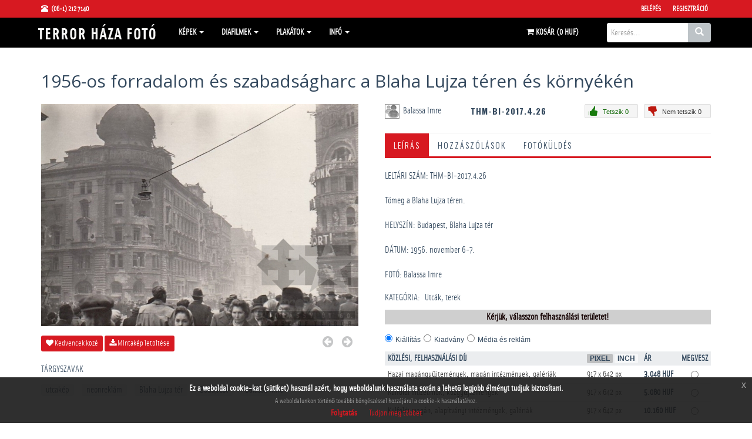

--- FILE ---
content_type: text/html; charset=utf-8
request_url: https://www.terrorhazafoto.hu/stock-photo/thmbi2017426-1956os-forradalom-es-szabadsagharc-a-blaha-lujza-teren-es-krnyeken-23012.html
body_size: 17131
content:
<!DOCTYPE html>
<html lang="en">
  <head>
    <meta charset="utf-8">
    <meta name="viewport" content="width=device-width, initial-scale=1.0">
    <link href="/images/favicon.gif" type="image/gif" rel="icon">
    <link href="/images/favicon.gif" type="image/gif" rel="shortcut icon">
    <title>THM-BI-2017.4.26 - 1956-os forradalom és szabadságharc a Blaha Lujza téren és környékén - Utcák, terek - 1956 - Terror Háza Fotó</title>
    <meta name="description" content="A Terror Háza Múzeum fenntartója a Közép- és Kelet-európai Történelem és Társadalom Kutatásáért Közalapítvány. A terrorhazafoto.hu a Terror Háza Múzeum fotóadatbázisa.. LELTÁRI SZÁM: THM-BI-2017.4.26
Tömeg a Blaha Lujza téren.
HELYSZÍN: Budapest, Blaha Lujza tér
DÁTUM: 1956. november 6-7.
FOTÓ: Balassa Imre">
    <meta name="keywords" content="terror, háza, fotó, fénykép utcakép,neonreklám,Blaha Lujza tér,Budapest,Balassa Imre">
    <meta http-equiv="Content-Type" content="text/html; charset=utf-8">
    <link rel="canonical" href="https://www.terrorhazafoto.hu/stock-photo/thmbi2017426-1956os-forradalom-es-szabadsagharc-a-blaha-lujza-teren-es-krnyeken-23012.html" />
<meta content="terror_hza_fot:photo" property="og:type" />
<meta content="https://www.terrorhazafoto.hu/stock-photo/thmbi2017426-1956os-forradalom-es-szabadsagharc-a-blaha-lujza-teren-es-krnyeken-23012.html" property="og:url" />
<meta content="THM-BI-2017.4.26 - 1956-os forradalom és szabadságharc a Blaha Lujza téren és környékén" property="og:title" />
<meta content="LELTÁRI SZÁM: THM-BI-2017.4.26
Tömeg a Blaha Lujza téren.
HELYSZÍN: Budapest, Blaha Lujza tér
DÁTUM: 1956. november 6-7.
FOTÓ: Balassa Imre" property="og:description" />
<meta content="https://www.terrorhazafoto.hu/static2/preview2/stock-photo-thmbi2017426--1956os-forradalom-es-szabadsagharc-a-blaha-lujza-teren-es-krnyeken-23012.jpg" property="og:image" />
<meta content="balassaimre" property="terror_hza_fot:author" />
<meta content="Utcák, terek" property="terror_hza_fot:category" />
<meta content="1505909503" property="terror_hza_fot:uploaded" />
<meta content="utcakép" property="terror_hza_fot:tags" />
<meta content="neonreklám" property="terror_hza_fot:tags" />
<meta content="Blaha Lujza tér" property="terror_hza_fot:tags" />
<meta content="Budapest" property="terror_hza_fot:tags" />
<meta content="Balassa Imre" property="terror_hza_fot:tags" />
<meta property="twitter:card" value="photo" />
<meta property="twitter:site" value="@Terror Háza Fotó" />
<meta property="twitter:creator" value="@balassaimre" />
<meta property="twitter:url" value="https://www.terrorhazafoto.hu/stock-photo/thmbi2017426-1956os-forradalom-es-szabadsagharc-a-blaha-lujza-teren-es-krnyeken-23012.html" />
<meta property="twitter:title" value="THM-BI-2017.4.26 - 1956-os forradalom és szabadságharc a Blaha Lujza téren és környékén" />
<meta property="twitter:image" value="https://www.terrorhazafoto.hu/static2/preview2/stock-photo-thmbi2017426--1956os-forradalom-es-szabadsagharc-a-blaha-lujza-teren-es-krnyeken-23012.jpg" />

    
    <link href="/ext/cdn/bootstrap/3.3.2/css/bootstrap.min.css" rel="stylesheet">
    <link href="/templates/th/assets/css/style.css" rel="stylesheet">
    <link href="/templates/th/assets/css/skin-5.css" rel="stylesheet">
    <link href="/templates/th/assets/css/animate.min.css" rel="stylesheet">
    <link href="/templates/th/assets/css/owl.carousel.css" rel="stylesheet">
    <link href="/templates/th/assets/css/owl.theme.css" rel="stylesheet">
    <link href="/templates/th/assets/css/jquery.mCustomScrollbar.css" rel="stylesheet">
    <link href="/templates/th/style.css" rel="stylesheet">
    <script src="/ext/cdn/jquery/1.11.2/jquery.min.js"></script>
    <script src="/ext/cdn/jqueryui/1.11.2/jquery-ui.min.js"></script>
    <script src="/templates/th/custom.js" type="text/javascript"></script>
    <script src="/members/JsHttpRequest.js" type="text/javascript"></script>
    <script src="/ext/cdn/html5shiv/3.7.0/html5shiv.js"></script>
    <script src="/ext/cdn/respond.js/1.3.0/respond.min.js"></script>
    <script type="text/javascript">
      var MX_SITE_ROOT = '/';
      var MX_LANG_DATA = {
        is18confirm: 'Az oldalon korhatáros (18+) tartalom található. Kérjük kattintson az OK gombra ha Ön elmúlt 18 éves, egyéb esetben a Mégse gombra.'
      };
      paceOptions = {
        elements: true
      };
    </script>
    <script src="/templates/th/assets/js/pace.min.js"></script>
    <script>
      (function(i,s,o,g,r,a,m){i['GoogleAnalyticsObject']=r;i[r]=i[r]||function(){
      (i[r].q=i[r].q||[]).push(arguments)},i[r].l=1*new Date();a=s.createElement(o),
      m=s.getElementsByTagName(o)[0];a.async=1;a.src=g;m.parentNode.insertBefore(a,m)
      })(window,document,'script','//www.google-analytics.com/analytics.js','ga');
      ga('create', 'UA-69349163-2', 'auto');
      ga('send', 'pageview');
    </script>
  </head>
  <body>
    <div class="modal signUpContent fade" id="ModalLogin" tabindex="-1" role="dialog" >
      <div class="modal-dialog ">
        <div class="modal-content">
          <div class="modal-header">
            <button type="button" class="close" data-dismiss="modal" aria-hidden="true"> &times; </button>
            <h3 class="modal-title-site text-center" >Belépés</h3>
          </div>
          <div class="modal-body">
            <form method='post' action='/members/check.php' style="margin-bottom:25px">
              <div class="form-group login-username">
                <div >
                  <input name="l" id="login-user" class="form-control input"  size="20" placeholder="Felhasználónév" type="text">
                </div>
              </div>
              <div class="form-group login-password">
                <div >
                  <input name="p" id="login-password" class="form-control input"  size="20" placeholder="Jelszó" type="password">
                </div>
              </div>
              <div  class="form-group">
                <input name="submit" class="btn  btn-block btn-lg btn-primary" value="Belépés" type="submit">
              </div>      
            </form>
            <!--<h4  class="text-center">Belépés regisztráció nélkül:</h4>
            <div class="form-group">
              
              
              
              
            </div>-->
          </div>
          <div class="modal-footer">
            <p class="text-center"><a href='/members/forgot.php'>Elfelejtett jelszó?</a></p>
          </div>
        </div>
      </div>
    </div>
    <div class="navbar navbar-tshop navbar-fixed-top megamenu" role="navigation">
      <div class="navbar-top">
        <div class="container">
          <div class="row">
            <div class="col-lg-6 col-sm-6 col-xs-6 col-md-6">
              <div class="pull-left ">
                <ul class="userMenu ">
                  <li class="phone-number"> <a  href="callto:+(06-1) 212 7140"> <span> <i class="glyphicon glyphicon-phone-alt "></i></span> <span class="hidden-xs" style="margin-left:5px"> (06-1) 212 7140 </span> </a> </li>
                  <!--<li> <a href="/members/languages_list.php"><span class="hidden-xs"> <img src="/admin/images/languages/hungarian.gif" class="lang_img">Magyar</span> <i class="glyphicon glyphicon-user hide visible-xs "></i></a> </li>    -->
                </ul>
              </div>
            </div>
            <div class="col-lg-6 col-sm-6 col-xs-6 col-md-6 no-margin no-padding">
              <div class="pull-right">
                <ul class="userMenu">
   <li> <a href="#"  data-toggle="modal" data-target="#ModalLogin"> <span class="hidden-xs"> Belépés </span> <i class="glyphicon glyphicon-log-in hide visible-xs "></i> </a> </li>
   <li class="hidden-xs"> <a href="/members/signup.php"> Regisztráció </a> </li>
   
	
</ul>
              </div>
            </div>
          </div>
        </div>
      </div> 
      <div class="container">
        <div class="navbar-header">
          <button type="button" class="navbar-toggle" data-toggle="collapse" data-target=".navbar-collapse"> <span class="sr-only">  </span> <span class="icon-bar"> </span> <span class="icon-bar"> </span> <span class="icon-bar"> </span> </button>
          <button type="button" class="navbar-toggle" data-toggle="collapse" data-target=".navbar-cart"> <i class="fa fa-shopping-cart colorWhite"> </i> <span class="cartRespons colorWhite" id="cart_mobile_title"></span> </button>
          <a class="navbar-brand " href="/"> <img src="/templates/th/images/logo.png" alt="THM-BI-2017.4.26 - 1956-os forradalom és szabadságharc a Blaha Lujza téren és környékén - Utcák, terek - 1956 - Terror Háza Fotó"> </a>       
        </div>

        <div class="navbar-cart  collapse"><div id="cart_mobile" class="cartMenu col-lg-4 col-xs-12 col-md-4"></div></div>    
        <div class="navbar-collapse collapse">
  <ul class="nav navbar-nav">

    <!-- change width of megamenu = use class > megamenu-fullwidth, megamenu-60width, megamenu-40width -->
    <li class="dropdown megamenu-40width"> <a data-toggle="dropdown" class="dropdown-toggle" href="#"> Képek <b class="caret"> </b> </a>
      <ul class="dropdown-menu">
        <li class="megamenu-content"> 
          <h3 class="promo-1 no-margin_ hidden-xs"> Böngészés a kategóriák között</h3>
          <!--<h3 class="promo-1sub hidden-xs"> <a href="/members/categories.php">Összes kategória ABC sorrendben</a> </h3>-->
          <!-- megamenu-content -->
          <ul id="main-category-tree" class="level-0-cat subcat-count-2">
<li>
<a href="/category/21734.html">1956</a>
  <ul class="level-1-cat subcat-count-7">
  <li>
  <a href="/category/23064.html">Felvonulások, tüntetések</a>
  </li>
  <li>
  <a href="/category/holttestek.html">Holttestek</a>
  </li>
  <li>
  <a href="/category/romok.html">Romok</a>
  </li>
  <li>
  <a href="/category/24603.html">Sírok, temetők</a>
  </li>
  <li>
  <a href="/category/23206.html">Jelkép, szobor</a>
  </li>
  <li>
  <a href="/category/utcai-harcok.html">Utcai harcok</a>
  </li>
  <li>
  <a href="/category/22782.html">Utcák, terek</a>
  </li>
  <ul class="list_author">
  <li><span>Fotó készítője</span></li>
  <li><a href="https://www.terrorhazafoto.hu/categorysearch.dyn;category,21734;author,balassaimre.html">Balassa Imre</a></li>
  <li><a href="https://www.terrorhazafoto.hu/categorysearch.dyn;category,21734;author,domeistvan.html">Döme István</a></li>
  <li><a href="https://www.terrorhazafoto.hu/categorysearch.dyn;category,21734;author,faragogyorgy.html">Faragó György</a></li>
  <li><a href="https://www.terrorhazafoto.hu/categorysearch.dyn;category,21734;author,unknown.html">ismeretlen </a></li>
  <li><a href="https://www.terrorhazafoto.hu/categorysearch.dyn;category,21734;author,kadarjozsef.html">Joseph Kadar</a></li>
  <li><a href="https://www.terrorhazafoto.hu/categorysearch.dyn;category,21734;author,jozsaotto.html">Józsa Ottó</a></li>
  <li><a href="https://www.terrorhazafoto.hu/categorysearch.dyn;category,21734;author,purgatpiroska.html">Purgát Piroska</a></li>
  <li><a href="https://www.terrorhazafoto.hu/categorysearch.dyn;category,21734;author,radicsferenc.html">Radics Ferenc</a></li>
  <li><a href="https://www.terrorhazafoto.hu/categorysearch.dyn;category,21734;author,tomecskofrigyes.html">Tomecskó Frigyes</a></li>
  <li><a href="https://www.terrorhazafoto.hu/categorysearch.dyn;category,21734;author,zalaylaszlo.html">Zalay László</a></li>
  </ul>
  </ul>
</li>
<li>
<a href="/category/24949.html">Vidéki Magyarország 1950-1990</a>
  <ul class="level-1-cat subcat-count-7">
  <li>
  <a href="/category/7881.html">Agrár</a>
    <ul class="level-2-cat subcat-count-4">
    <li>
    <a href="/category/7883.html">erdészet, halászat</a>
    </li>
    <li>
    <a href="/category/7884.html">falusi élet</a>
    </li>
    <li>
    <a href="/category/7882.html">mezőgazdaság</a>
    </li>
    <li>
    <a href="/category/13257.html">vadászat</a>
    </li>
    </ul>
  </li>
  <li>
  <a href="/category/belpolitika.html">Belpolitika</a>
    <ul class="level-2-cat subcat-count-5">
    <li>
    <a href="/category/21260.html">­fegyveres testületek</a>
    </li>
    <li>
    <a href="/category/21259.html">­hatóságok</a>
    </li>
    <li>
    <a href="/category/21257.html">pártélet</a>
    </li>
    <li>
    <a href="/category/21258.html">­társadalmi mozgalmak</a>
    </li>
    <li>
    <a href="/category/21261.html">­ünnepek</a>
    </li>
    </ul>
  </li>
  <li>
  <a href="/category/ipar.html">Ipar</a>
    <ul class="level-2-cat subcat-count-5">
    <li>
    <a href="/category/21263.html">élelmiszeripar</a>
    </li>
    <li>
    <a href="/category/21533.html">építőipar</a>
    </li>
    <li>
    <a href="/category/21264.html">könnyűipar</a>
    </li>
    <li>
    <a href="/category/21265.html">nehézipar</a>
    </li>
    <li>
    <a href="/category/21267.html">szolgáltatóipar</a>
    </li>
    </ul>
  </li>
  <li>
  <a href="/category/7888.html">Kultúra</a>
    <ul class="level-2-cat subcat-count-3">
    <li>
    <a href="/category/7890.html">művelődés</a>
    </li>
    <li>
    <a href="/category/7889.html">művészet</a>
    </li>
    <li>
    <a href="/category/7891.html">vallás</a>
    </li>
    </ul>
  </li>
  <li>
  <a href="/category/7892.html">Szabadidő</a>
    <ul class="level-2-cat subcat-count-4">
    <li>
    <a href="/category/sport.html">sport</a>
    </li>
    <li>
    <a href="/category/7894.html">szórakozás</a>
    </li>
    <li>
    <a href="/category/turizmus.html">turizmus</a>
    </li>
    <li>
    <a href="/category/8173.html">vendéglátás</a>
    </li>
    </ul>
  </li>
  <li>
  <a href="/category/7876.html">Társadalom</a>
    <ul class="level-2-cat subcat-count-4">
    <li>
    <a href="/category/kereskedelem.html">kereskedelem</a>
    </li>
    <li>
    <a href="/category/munka.html">munka</a>
    </li>
    <li>
    <a href="/category/7879.html">oktatás</a>
    </li>
    <li>
    <a href="/category/7877.html">szociális helyzet</a>
    </li>
    </ul>
  </li>
  <li>
  <a href="/category/7885.html">Urbán</a>
    <ul class="level-2-cat subcat-count-2">
    <li>
    <a href="/category/7887.html">közlekedés</a>
    </li>
    <li>
    <a href="/category/7886.html">városkép</a>
    </li>
    </ul>
  </li>
  </ul>
</li>
</ul>
        </li>
      </ul>
    </li>
    
    <li class="dropdown megamenu-60width" id="plus-category-tree-diafilm-li" style="display: none;"> <a data-toggle="dropdown" class="dropdown-toggle" href="#"> Diafilmek <b class="caret"> </b> </a>
      <ul class="dropdown-menu">
        <li class="megamenu-content"> 
          <h3 class="promo-1 no-margin_ hidden-xs"> Böngészés a diafilmek között </h3>
          <!-- megamenu-content -->
          <div id="plus-category-tree-diafilm">
            <ul class="level-0-cat subcat-count-3">
<li>
<a href="/category/24952.html">1940-es évek</a>
  <ul class="level-1-cat subcat-count-1">
  <li>
  <a href="/category/24953.html">Sztálin élete</a>
  </li>
  </ul>
</li>
<li>
<a href="/category/23712.html">1950-es évek</a>
  <ul class="level-1-cat subcat-count-22">
  <li>
  <a href="/category/25055.html">5 éves tervünk nagy építkezései</a>
  </li>
  <li>
  <a href="/category/26917.html">A 63. Országos Mezőgazdasági Kiállítás és Vásár</a>
  </li>
  <li>
  <a href="/category/23229.html">A munkavédelem helyi agitációjának  módszerei</a>
  </li>
  <li>
  <a href="/category/25431.html">Az 1514. évi parasztháború</a>
  </li>
  <li>
  <a href="/category/26914.html">Bíró Dani álma</a>
  </li>
  <li>
  <a href="/category/23220.html">Hányd-el vesd-el Gyurka</a>
  </li>
  <li>
  <a href="/category/25125.html">Így épül Sztálinváros</a>
  </li>
  <li>
  <a href="/category/25426.html">Lenin I-II.</a>
  </li>
  <li>
  <a href="/category/25225.html">Magyarország felszabadulása</a>
  </li>
  <li>
  <a href="/category/26916.html">Mezőgazdaságunk a felemelkedés útján</a>
  </li>
  <li>
  <a href="/category/23225.html">Moszkva, a béke fővárosa</a>
  </li>
  <li>
  <a href="/category/26910.html">Munka és erkölcs I.</a>
  </li>
  <li>
  <a href="/category/26911.html">Munka és erkölcs II.</a>
  </li>
  <li>
  <a href="/category/23230.html">Nagyvilág a kislakásban – Beszélő képek sorozat</a>
  </li>
  <li>
  <a href="/category/23234.html">Régi kapából új kapa – Beszélő képek sorozat</a>
  </li>
  <li>
  <a href="/category/23235.html">Sport és egészség</a>
  </li>
  <li>
  <a href="/category/25305.html">Szemléltető képek a Szovjetunió kommunista (bolsevik) pártja történetéhez (1883-1901)</a>
  </li>
  <li>
  <a href="/category/25377.html">Szemléltető képek a Szovjetunió kommunista (bolsevik) pártja történetéhez (1901-1903)</a>
  </li>
  <li>
  <a href="/category/25378.html">Szemléltető képek a Szovjetunió kommunista (bolsevik) pártja történetéhez (1903-1908)</a>
  </li>
  <li>
  <a href="/category/25425.html">Szemléltető képek a Szovjetunió kommunista (bolsevik) pártja történetéhez (1908-1912)</a>
  </li>
  <li>
  <a href="/category/25379.html">Szemléltető képek a Szovjetunió kommunista (bolsevik) pártja történetéhez (1912-1914)</a>
  </li>
  <li>
  <a href="/category/25610.html">Szemléltető képek a Szovjetunió kommunista (bolsevik) pártja történetéhez (1914-1917)</a>
  </li>
  </ul>
</li>
<li>
<a href="/category/23714.html">1960-as évek</a>
  <ul class="level-1-cat subcat-count-16">
  <li>
  <a href="/category/23213.html">A mi erkölcsünk - az élet szeretete</a>
  </li>
  <li>
  <a href="/category/23214.html">A munka - élethivatás:  az igazi boldogság</a>
  </li>
  <li>
  <a href="/category/23215.html">A politikáról és a politizálásról</a>
  </li>
  <li>
  <a href="/category/23231.html">Az őrszolgálat - harcfeladat</a>
  </li>
  <li>
  <a href="/category/23233.html">Az óvodások és iskolások öltöztetése</a>
  </li>
  <li>
  <a href="/category/23218.html">Becsület és humanizmus. A ma hősei</a>
  </li>
  <li>
  <a href="/category/23219.html">Földmunkás- és szegényparasztmozgalmak a századfordulón (1890-1907)</a>
  </li>
  <li>
  <a href="/category/23221.html">Hazámat szolgálom</a>
  </li>
  <li>
  <a href="/category/26915.html">Iparitanulóképzés története I.</a>
  </li>
  <li>
  <a href="/category/23223.html">Kutatás</a>
  </li>
  <li>
  <a href="/category/23224.html">Légy éber</a>
  </li>
  <li>
  <a href="/category/25430.html">Lenin I.</a>
  </li>
  <li>
  <a href="/category/26912.html">Lőkiképzési alapismeretek</a>
  </li>
  <li>
  <a href="/category/23226.html">Mai lakásművészet</a>
  </li>
  <li>
  <a href="/category/23227.html">Mi az élet célja, szépsége, értelme?</a>
  </li>
  <li>
  <a href="/category/miskolc.html">Miskolc</a>
  </li>
  </ul>
</li>
<li>
<a href="/category/23715.html">1970-es évek</a>
  <ul class="level-1-cat subcat-count-6">
  <li>
  <a href="/category/23211.html">A kapitalista világrendszer felbomlása. Az imperializmus  célja és törekvései napjainkban</a>
  </li>
  <li>
  <a href="/category/23212.html">A két világrendszer és jellemzőik</a>
  </li>
  <li>
  <a href="/category/23216.html">A szocialista tudat és életmód fejlesztésének feladatai</a>
  </li>
  <li>
  <a href="/category/kgst.html">KGST</a>
  </li>
  <li>
  <a href="/category/23232.html">Osztálytestvéreink, fegyverbarátaink</a>
  </li>
  <li>
  <a href="/category/23236.html">Társadalmi viszonyaink fejlődése</a>
  </li>
  </ul>
</li>
<li>
<a href="/category/23717.html">1980-as évek</a>
  <ul class="level-1-cat subcat-count-3">
  <li>
  <a href="/category/26913.html">A Magyar Néphadsereg fegyveres szervei</a>
  </li>
  <li>
  <a href="/category/23217.html">Barátságposta</a>
  </li>
  <li>
  <a href="/category/26909.html">Védőpajzsunk a Varsói Szerződés</a>
  </li>
  </ul>
</li>
</ul>
          </div>
        </li>
      </ul>
    </li>
    <script type="text/javascript">
      /* <[![CDATA[ */
      jQuery(document).ready(function($) {
        if($('div#plus-category-tree-diafilm').find('ul.level-0-cat li').size() > 0) {
          $('li#plus-category-tree-diafilm-li').show();
        }
      });
      /* ]]> */
    </script>
    
    <li class="dropdown megamenu-60width" id="plus-category-tree-plakat-li" style="display: none;"> <a data-toggle="dropdown" class="dropdown-toggle" href="#"> Plakátok <b class="caret"> </b> </a>
      <ul class="dropdown-menu">
        <li class="megamenu-content"> 
          <h3 class="promo-1 no-margin_ hidden-xs"> Böngészés a plakátok között </h3>
          <!-- megamenu-content -->
          <div id="plus-category-tree-plakat">
            <ul class="level-0-cat subcat-count--1">
<li>
<a href="/category/27568.html">Első szabad választások, 1990</a>
  <ul class="level-1-cat subcat-count-11">
  <li>
  <a href="/category/mdf.html">MDF</a>
    <ul class="level-2-cat subcat-count-2">
    <li>
    <a href="/category/27572.html">Országgyűlési választás</a>
    </li>
    <li>
    <a href="/category/27571.html">Helyhatósági választás</a>
    </li>
    </ul>
  </li>
  <li>
  <a href="/category/szdsz.html">SZDSZ</a>
    <ul class="level-2-cat subcat-count-2">
    <li>
    <a href="/category/27574.html">Országgyűlési választás</a>
    </li>
    <li>
    <a href="/category/27573.html">Helyhatósági választás</a>
    </li>
    </ul>
  </li>
  <li>
  <a href="/category/fkgp.html">FKgP</a>
    <ul class="level-2-cat subcat-count-2">
    <li>
    <a href="/category/27578.html">Országgyűlési választás</a>
    </li>
    <li>
    <a href="/category/27577.html">Helyhatósági választás</a>
    </li>
    </ul>
  </li>
  <li>
  <a href="/category/mszp.html">MSZP</a>
    <ul class="level-2-cat subcat-count-2">
    <li>
    <a href="/category/27576.html">Országgyűlési választás</a>
    </li>
    <li>
    <a href="/category/27575.html">Helyhatósági választás</a>
    </li>
    </ul>
  </li>
  <li>
  <a href="/category/fidesz.html">FIDESZ</a>
    <ul class="level-2-cat subcat-count-2">
    <li>
    <a href="/category/27570.html">Országgyűlési választás</a>
    </li>
    <li>
    <a href="/category/27569.html">Helyhatósági választás</a>
    </li>
    </ul>
  </li>
  <li>
  <a href="/category/kdnp.html">KDNP</a>
    <ul class="level-2-cat subcat-count-2">
    <li>
    <a href="/category/27581.html">Országgyűlési választás</a>
    </li>
    <li>
    <a href="/category/27580.html">Helyhatósági választás</a>
    </li>
    </ul>
  </li>
  <li>
  <a href="/category/28772.html">Agrárszövetség</a>
    <ul class="level-2-cat subcat-count-1">
    <li>
    <a href="/category/28773.html">Országgyűlési választás</a>
    </li>
    </ul>
  </li>
  <li>
  <a href="/category/mszmp.html">MSZMP</a>
    <ul class="level-2-cat subcat-count-2">
    <li>
    <a href="/category/28776.html">Országgyűlési választás</a>
    </li>
    <li>
    <a href="/category/28775.html">Helyhatósági választás</a>
    </li>
    </ul>
  </li>
  <li>
  <a href="/category/szdp.html">SZDP</a>
    <ul class="level-2-cat subcat-count-1">
    <li>
    <a href="/category/28765.html">Országgyűlési választás</a>
    </li>
    </ul>
  </li>
  <li>
  <a href="/category/27266.html">EGYÉB PÁRTOK</a>
  </li>
  <li>
  <a href="/category/28767.html">EGYÉB PLAKÁTOK</a>
    <ul class="level-2-cat subcat-count-2">
    <li>
    <a href="/category/28768.html">Négyigenes népszavazás, 1989</a>
    </li>
    <li>
    <a href="/category/vegyes.html">Vegyes</a>
    </li>
    </ul>
  </li>
  </ul>
</li>
</ul>
          </div>
        </li>
      </ul>
    </li>
    <script type="text/javascript">
      /* <[![CDATA[ */
      jQuery(document).ready(function($) {
        if($('div#plus-category-tree-plakat').find('ul.level-0-cat li').size() > 0) {
          $('li#plus-category-tree-plakat-li').show();
        }
      });
      /* ]]> */
    </script>
    
    <li class="dropdown megamenu-60width"> <a data-toggle="dropdown" class="dropdown-toggle" href="#"> Infó <b class="caret"> </b> </a>
      <ul class="dropdown-menu">
        <li class="megamenu-content">
          <ul class="col-lg-12 col-sm-12 col-md-12 unstyled">
            <!--<li class="no-border">
              <p> <strong> Infó </strong> </p>
            </li>-->
            <li><a href='/pages/about.html'>Rólunk</a></li><li><a href='/contacts/'>Kapcsolat</a></li><li><a href='/pages/faq.html'>Megrendelési útmutató</a></li><li><a href='/pages/privacy-policy.html'>Adatkezelési tájékoztató</a></li><li><a href='/pages/terms-and-conditions.html'>Általános szerződési feltételek</a></li>
            <!--<li><a href="/news/">Hírek</a></li>-->
          </ul>
          <!--<ul class="col-lg-4  col-sm-4 col-md-4 unstyled">
            <li class="no-border">
              <p> <strong> Ügyfelek </strong> </p>
            </li>
    <li><a href="/members/users_list.php">Felhasználók</a></li>
  
  
          </ul>
          <ul class="col-lg-4  col-sm-4 col-md-4 unstyled">
            <li class="no-border">
              <p> <strong> Fotósok </strong> </p>
            </li>
    <li><a href='/users/3931.html'>Terror Háza &nbsp;&nbsp;<span class="label label-default">0</span></a></li>
          </ul>-->
        </li>
      </ul>
    </li>
  </ul>
        <div class="search-box static-search  w100 hidden-lg hidden-md hidden-sm navbar-formbox navbar-right">
          <div style="clear:both"></div>
          <form id="search-form" method="GET" action="/index.php" role="search" class="navbar-form">
            <div class="input-group">
              <input type="text" style="padding:6px 6px;" name="search" placeholder="Keresés..." class="form-control">
              <input type="hidden" name="vd" value="date" />
              <div class="input-group-btn">
                <button type="submit" class="btn btn-default"><i class="glyphicon glyphicon-search"></i></button>
              </div>
            </div>
          </form>       
          <div class="input-group hide">
            <button class="btn btn-nobg" type="button"> <i class="fa fa-search"> </i> </button>
          </div>
        </div>
        <div id='shopping_cart_lite'>Üres a kosarad<script>
	cart_mass=new Array();
	cart_mass = [];
	cart_title=new Array();
	cart_title=[];
	cart_price=new Array();
	cart_price=[];
	cart_qty=new Array();
	cart_qty=[];
	cart_url=new Array();
	cart_url=[];
	cart_photo=new Array();
	cart_photo=[];
	cart_description=new Array();
	cart_description=[];
	cart_remove=new Array();
	cart_remove=[];
	cart_content_id=new Array();
	cart_content_id=[];
	</script><input type='hidden' id='list_cart_mass' value=""><input type='hidden' id='list_cart_title' value=""><input type='hidden' id='list_cart_price' value=""><input type='hidden' id='list_cart_qty' value=""><input type='hidden' id='list_cart_url' value=""><input type='hidden' id='list_cart_photo' value=""><input type='hidden' id='list_cart_description' value=""><input type='hidden' id='list_cart_remove' value=""><input type='hidden' id='list_cart_content_id' value=""></div>
        <script>
      cart_word = 'Kosár';
      cart_word_checkout = 'Fizetés';
      cart_word_view = 'Kosár megtekintése';
      cart_word_subtotal = 'Összeg';
      cart_currency1 = '';
      cart_currency2 = 'HUF';
      site_root = '/';
        </script>
        <div class="nav navbar-nav navbar-right hidden-xs" id="cart_desktop">
          <div class="search-box static-search pull-right">
            <form id="search-form" method="GET" action="/index.php" role="search" class="navbar-form" id='site_search'>
        <div class="input-group">
            <input type="text" style="padding:6px 6px;" id="search" name="search" placeholder="Keresés..." class="form-control" autocomplete="off">
            <div class="input-group-btn">
                <button type="submit" class="btn btn-default"><i class="glyphicon glyphicon-search"></i></button>
            </div>
        </div>
  <input type="hidden" name="vd" value="date" />
</form>
<div id="instant_search"></div>
          </div>
        </div>
      </div>
    </div>
  </div>

  <div class="container" id="body_content">
    <div id='lightbox_menu_ok'></div><div id='lightbox_menu_error'></div><div id='lightbox' style='top:0px;left:0px;position:absolute;z-index:1000;display:none'></div>			<h1 style="margin-bottom:7px;margin-top:0" class="old_header">THM-BI-2017.4.26 - 1956-os forradalom és szabadságharc a Blaha Lujza téren és környékén</h1>
			<script type="text/javascript" src="https://maps.google.com/maps/api/js?sensor=true"></script>
	<script type="text/javascript" src="/inc/jquery.ui.map.js"></script>
	<script type="text/javascript" language="JavaScript">
	function map_show(x,y)
	{
		document.getElementById('reviewscontent').style.display='none';
			document.getElementById('reviewscontent').innerHTML ="<div id='map'></div>";
			$("#reviewscontent").slideDown("slow");
			 pos=x+","+y;
			 $('#map').gmap({'zoom':11, 'center': pos}).bind('init', function(ev, map) {
				$('#map').gmap('addMarker', { 'position': map.getCenter(), 'bounds': false})
			});


	}
	</script>
<script type="text/javascript" src="/inc/js/raty/jquery.raty.min.js"></script>

<script type="text/javascript">
    $(function() {
      $.fn.raty.defaults.path = '/inc/js/raty/img';

      $('.star').raty({ score: 5 });
      
    });
    
    function vote_rating(id,score)
    {
    		
			location.href='/members/login.php';
		   	}
</script>


<script>
	 
	function like_dislike(value)
    {
    		
			location.href='/members/login.php';
		   	}



    $(function(){ 
        $('.like-btn').click(function(){
            $('.dislike-btn').removeClass('dislike-h');    
            $(this).addClass('like-h');
			like_dislike(1);
        });
        $('.dislike-btn').click(function(){
            $('.like-btn').removeClass('like-h');
            $(this).addClass('dislike-h');
			like_dislike(-1)
        });
    });
</script>
	

<script src='/admin/plugins/galleria/galleria-1.2.9.js'></script>
<script type="text/javascript" language="JavaScript">



//Rights-managed photos
function rights_managed(id)
{
    var req = new JsHttpRequest();
    
    
    // Code automatically called on load finishing.
    req.onreadystatechange = function()
    {
        if (req.readyState == 4)
        {
			$.colorbox({html:req.responseJS.cart_content,width:'600px',scrolling:false});
				
			if(typeof set_styles == 'function') 
			{
   				set_styles();
   			}
        }
    }
    req.open(null, '/members/rights_managed.php', true);
    req.send( {id: id } );
}

//Rights-managed photos
function change_rights_managed(publication_id,price_id,option_id,option_value)
{
    var req = new JsHttpRequest();
    
    // Code automatically called on load finishing.
    req.onreadystatechange = function()
    {
        if (req.readyState == 4)
        {
				next_options=req.responseJS.next_options;
				list_options=next_options.split("-");
				$(".group_box").css("display","none");
				
				flag_finish=true;
				
				for(i=0;i<list_options.length;i++)
				{
					if(document.getElementById("group_box"+list_options[i]))
					{
						document.getElementById("group_box"+list_options[i]).style.display='block';
						if(document.getElementById("group"+list_options[i]).value==0)
						{
						 	flag_finish=false;
						}
					}
				}				
				
				document.getElementById('rights_managed_price').innerHTML =req.responseJS.price;
				
				if(flag_finish)
				{
					document.getElementById('lightbox_footer').style.display='block';
					document.getElementById('price_box').style.display='block';
				}
				else
				{
					document.getElementById('lightbox_footer').style.display='none';
					document.getElementById('price_box').style.display='none';
				}
				
				$.fn.colorbox.resize({});
        }
    }
    req.open(null, '/members/rights_managed_change.php', true);
    req.send( {publication_id: publication_id, price_id:price_id,option_id:option_id,option_value:option_value} );
}

	cartitems=new Array();
	cartprices=new Array();
			cartitems[0]=296071;
		cartprices[296071]=5080;
				cartitems[1]=269134;
		cartprices[269134]=15240;
				cartitems[2]=269135;
		cartprices[269135]=3048;
				cartitems[3]=284116;
		cartprices[284116]=3048;
				cartitems[4]=269136;
		cartprices[269136]=7620;
				cartitems[5]=269137;
		cartprices[269137]=4064;
				cartitems[6]=319981;
		cartprices[319981]=5080;
				cartitems[7]=331936;
		cartprices[331936]=10160;
				cartitems[8]=269139;
		cartprices[269139]=10160;
				cartitems[9]=269138;
		cartprices[269138]=1524;
				cartitems[10]=269141;
		cartprices[269141]=19050;
				cartitems[11]=269140;
		cartprices[269140]=20320;
				cartitems[12]=269143;
		cartprices[269143]=25400;
				cartitems[13]=269142;
		cartprices[269142]=5080;
				cartitems[14]=269144;
		cartprices[269144]=10160;
				cartitems[15]=269146;
		cartprices[269146]=20320;
				cartitems[16]=269148;
		cartprices[269148]=30480;
		
//The function adds an item into the shopping cart
function add_cart(x)
{
	if(x==0)
	{
		value=document.getElementById("cart").value;
	}
	if(x==1)
	{
		value=document.getElementById("cartprint").value;
	}
    var req = new JsHttpRequest();
    
    var IE='\v'=='v';
    
    
    // Code automatically called on load finishing.
    if(cartprices[value]==0 && x==0)
    {
    	location.href="/members/count.php?type=&id="+document.getElementById("cart").value+"&id_parent=23012";
    }
    else
    {
   	 	req.onreadystatechange = function()
    	{
       	 	if (req.readyState == 4)
        	{
				if(document.getElementById('shopping_cart'))
				{
					document.getElementById('shopping_cart').innerHTML =req.responseJS.box_shopping_cart;
				}
				if(document.getElementById('shopping_cart_lite'))
				{
					document.getElementById('shopping_cart_lite').innerHTML =req.responseJS.box_shopping_cart_lite;
				}
				
				if(!IE) 
				{
					$.colorbox({html:req.responseJS.cart_content,width:'600px',scrolling:false});
				}
				
				if(typeof set_styles == 'function') 
				{
   					set_styles();
   				}
   				
   				if(typeof reload_cart == 'function') 
				{
   					reload_cart();
   				}
        	}
    	}
   	 	req.open(null, '/members/shopping_cart_add.php', true);
    	req.send( {id: value } );
    }
}



//The function shows prints previews

function show_prints_preview(id)
{
    var req = new JsHttpRequest();
        
    // Code automatically called on load finishing.
    req.onreadystatechange = function()
    {
        if (req.readyState == 4)
        {
        	$.colorbox({html:req.responseJS.prints_content,width:'600px',scrolling:false});
        	
        	if(typeof set_styles == 'function') 
			{
   				set_styles();
   			}
        }
    }
    req.open(null, '/members/prints_preview.php', true);
    req.send( {id: id } );
}




//The function shows a download link
function add_download(a_type,a_parent,a_server)
{
	if(document.getElementById("cart"))
	{
		location.href="/members/count.php?type="+a_type+"&id="+document.getElementById("cart").value+"&id_parent="+a_parent+"&server="+a_server;
	}
}





//Voting function
function doVote(value)
{
    var req = new JsHttpRequest();
    // Code automatically called on load finishing.
    req.onreadystatechange = function()
    {
        if (req.readyState == 4)
        {
			document.getElementById('votebox').innerHTML =req.responseText;
        }
    }
    req.open(null, '/members/vote_add.php', true);
    req.send( { id:23012,vote: value } );
}


//Show reviews
function reviews_show(value)
{
    var req = new JsHttpRequest();
    // Code automatically called on load finishing.
    req.onreadystatechange = function()
    {
        if (req.readyState == 4)
        {
			if(document.getElementById('reviewscontent'))
			{
				document.getElementById('reviewscontent').innerHTML =req.responseText;
				document.getElementById('reviewscontent').style.display='none';
				$("#reviewscontent").slideDown("slow");
			}
			if(document.getElementById('comments_content'))
			{
				document.getElementById('comments_content').innerHTML =req.responseText;
			}
        }
    }
    req.open(null, '/members/reviews_content.php', true);
    req.send( { id: value } );
}


//Show EXIF
function exif_show(value)
{
    var req = new JsHttpRequest();
    // Code automatically called on load finishing.
    req.onreadystatechange = function()
    {
        if (req.readyState == 4)
        {
			if(document.getElementById('reviewscontent'))
			{
				document.getElementById('reviewscontent').innerHTML =req.responseText;
				document.getElementById('reviewscontent').style.display='none';
				$("#reviewscontent").slideDown("slow");
			}
			if(document.getElementById('exif_content'))
			{
				document.getElementById('exif_content').innerHTML =req.responseText;
			}
        }
    }
    req.open(null, '/members/exif.php', true);
    req.send( { id: value } );
}

//Add a new review
function reviews_add(value)
{
    var req = new JsHttpRequest();
    // Code automatically called on load finishing.
    req.onreadystatechange = function()
    {
        if (req.readyState == 4)
        {
			if(document.getElementById('reviewscontent'))
			{
				document.getElementById('reviewscontent').innerHTML =req.responseText;
				document.getElementById('reviewscontent').style.display='none';
				$("#reviewscontent").slideDown("slow");
			}
			if(document.getElementById('comments_content'))
			{
				document.getElementById('comments_content').innerHTML =req.responseText;
			}
        }
    }
    req.open(null, '/members/reviews_content.php', true);
    req.send( {'form': document.getElementById(value) } );
}

//Hide reviews
function reviews_hide()
{
	document.getElementById('reviewscontent').innerHTML ="";
	$("#reviewscontent").slideUp("slow");
}


//Show share tools
share_flag=true;
function share_show(value) 
{
	if(share_flag)
	{
    	var req = new JsHttpRequest();
   		 // Code automatically called on load finishing.
   		 req.onreadystatechange = function()
    	{
        	if (req.readyState == 4)
        	{
				document.getElementById('share').innerHTML =req.responseText;
				document.getElementById('share').style.display='none';
				$("#share").slideDown("slow");
        	}
		}
    	req.open(null, '/members/share.php', true);
    	req.send( { id: value } ); 
    	share_flag=false; 
	}
	else
	{
		$("#share").slideUp("slow");
		share_flag=true;
	}
}



//Show pixels/inches
function show_size(value)
{
	if($('#link_size1_'+value).hasClass('link_pixels'))
	{
		$('#p'+value+' div.item_pixels').css({'display':'none'});
		$('#p'+value+' div.item_inches').css({'display':'block'});
		$('#link_size1_'+value).removeClass("link_pixels");
		$('#link_size1_'+value).addClass("link_inches");
		$('#link_size2_'+value).removeClass("link_inches");
		$('#link_size2_'+value).addClass("link_pixels");
	}
	else
	{
		$('#p'+value+' div.item_pixels').css({'display':'block'});
		$('#p'+value+' div.item_inches').css({'display':'none'});
		$('#link_size1_'+value).removeClass("link_inches");
		$('#link_size1_'+value).addClass("link_pixels");
		$('#link_size2_'+value).removeClass("link_pixels");
		$('#link_size2_'+value).addClass("link_inches");
	}
}





//Show tell a friend
function tell_show(value) {
    var req = new JsHttpRequest();
    // Code automatically called on load finishing.
    req.onreadystatechange = function()
    {
        if (req.readyState == 4)
        {
			if(document.getElementById('reviewscontent'))
			{
				document.getElementById('reviewscontent').innerHTML =req.responseText;
				document.getElementById('reviewscontent').style.display='none';
				$("#reviewscontent").slideDown("slow");
			}
			if(document.getElementById('tell_content'))
			{
				document.getElementById('tell_content').innerHTML =req.responseText;
			}
        }
    }
    req.open(null, '/members/tell_a_friend.php', true);
    req.send( { id: value } );
}


//Show tell a friend form
function tell_add(value)
{
    var req = new JsHttpRequest();
    // Code automatically called on load finishing.
    req.onreadystatechange = function()
    {
        if (req.readyState == 4)
        {
			if(document.getElementById('reviewscontent'))
			{
				document.getElementById('reviewscontent').innerHTML =req.responseText;
			}
			if(document.getElementById('tell_content'))
			{
				document.getElementById('tell_content').innerHTML =req.responseText;
			}
        }
    }
    req.open(null, '/members/tell_a_friend.php', true);
    req.send( {'form': document.getElementById(value) } );
}










//Related items scrolling
$(function()
{
  //Get our elements for faster access and set overlay width
  var div = $('div.sc_menu'),
  ul = $('ul.sc_menu'),
  // unordered list's left margin
  ulPadding = 15;

  //Get menu width
  var divWidth = div.width();

  //Remove scrollbars
  div.css({overflow: 'hidden'});

  //Find last image container
  var lastLi = ul.find('li:last-child');

  //When user move mouse over menu
  div.mousemove(function(e){

    //As images are loaded ul width increases,
    //so we recalculate it each time
    var ulWidth = lastLi[0].offsetLeft + lastLi.outerWidth() + ulPadding;

    var left = (e.pageX - div.offset().left) * (ulWidth-divWidth) / divWidth;
    div.scrollLeft(left);
  });
});



rimg=new Image()
rimg.src="/templates/th/images/rating1.gif"

rimg2=new Image()
rimg2.src="/templates/th/images/rating2.gif"

//Show rating
function mrating(j)
{
	for(i=1;i<6;i++)
	{
		if(i<=j)
		{
			document.getElementById("rating"+i.toString()).src =rimg.src
		}
	}
}

//Show rating2
function mrating2(item_rating)
{
	for(i=5;i>0;i--)
	{
		if(i>item_rating)
		{
			document.getElementById("rating"+i.toString()).src =rimg2.src
		}
	}
}


//Show prices by license
function apanel(x)
{

	sizeboxes=new Array();
			sizeboxes[0]=4585;
				sizeboxes[1]=4583;
				sizeboxes[2]=4584;
		  sizeboxes[3]=9999999999;
  	
	//Rights managed and Contact Us
	if(document.getElementById("license1"))
	{
		sizeboxes[sizeboxes.length]=1;
	}
	
	//Hide item cart button
	if(document.getElementById("item_button_cart"))
	{
		if(x==0)
		{
			document.getElementById("item_button_cart").style.display='none';
		}
		else
		{
			document.getElementById("item_button_cart").style.display='block';
		}
	}


	for(i=0;i<sizeboxes.length;i++)
	{
		if(document.getElementById('p'+sizeboxes[i].toString()))
		{
			if(sizeboxes[i]==x)
			{
				document.getElementById('p'+sizeboxes[i].toString()).style.display ='inline';
			}
			else
			{
				document.getElementById('p'+sizeboxes[i].toString()).style.display ='none';
			}
		}
	}
  
  // PRAE
  xcart(0);
}



//Show added items 
function xcart(x)
{

// PRAE
document.getElementById('item_button_cart').style.display = (x === 0) ? 'none' : 'block';


	for(i=0;i<cartitems.length;i++)
	{
		if(document.getElementById('tr_cart'+cartitems[i].toString()))
		{
			if(cartitems[i]==x)
			{
				document.getElementById('tr_cart'+cartitems[i].toString()).className ='tr_cart_active';
				document.getElementById('cart').value =x;
			}
			else
			{
				document.getElementById('tr_cart'+cartitems[i].toString()).className ='tr_cart';
			}
		}
	}


	    var aRadio = document.getElementsByTagName('input'); 
	    for (var i=0; i < aRadio.length; i++)
	    { 
	        if (aRadio[i].type != 'radio') continue; 
	        if (aRadio[i].value == x) {
            aRadio[i].checked = true; 
          } else {
            // PRAE
            if((typeof aRadio[i].name !== 'undefined') && aRadio[i].name == 'cart') {
              aRadio[i].checked = false;
            }
          }
	    } 

}




//Show added prints
function xprint(x)
{

	printitems=new Array();
	

	for(i=0;i<printitems.length;i++)
	{
		if(document.getElementById('tr_cart'+printitems[i].toString()))
		{
			if(printitems[i]==x)
			{
				document.getElementById('tr_cart'+printitems[i].toString()).className ='tr_cart_active';
				document.getElementById('cartprint').value =-1*x;
			}
			else
			{
				document.getElementById('tr_cart'+printitems[i].toString()).className ='tr_cart';
			}
		}
	}


	    var aRadio = document.getElementsByTagName('input'); 
	    for (var i=0; i < aRadio.length; i++)
	    { 
	        if (aRadio[i].type != 'radio') continue; 
	        if (aRadio[i].value == -1*x) 
	        {
	        	aRadio[i].checked = true; 
	        }
	    } 

}

		
//Video mp4/mov preview
function lightboxon_istock(fl,width,height,event,rt)
{
	rcontent="<video   width='"+width+"' height='"+height+"' autoplay controls><source src='"+fl+"' type='video/mp4'></video>";

	preview_moving(rcontent,width,height,event);
}

</script><div class="row transitionfx">
  <div class="col-lg-6 col-md-6">
    <iframe width=540 height=378 src='/members/content_photo_preview.php?id=23012&width=540&height=378' frameborder=no scrolling=no></iframe> 
    <div class="file_links row">
      <div class="col-lg-6 col-md-6 col-sm-6">
        <a href="javascript:show_lightbox(23012,'')" class="btn btn-success btn-sm"><i class="fa fa-heart"> </i> Kedvencek közé</a> <a href="/static2/preview2/stock-photo-thmbi2017426--1956os-forradalom-es-szabadsagharc-a-blaha-lujza-teren-es-krnyeken-23012.jpg" class="btn btn-danger btn-sm" onclick="window.open(this.href);return false;"><i class="fa fa-download"> </i>  Mintakép letöltése</a>
      </div>
      <div class="col-lg-6 col-md-6 col-sm-6 next_previous">
        
        <a href="/stock-photo/thmbi2017425--1956os-forradalom-es-szabadsagharc-a-rakoczi-ton-es-krnyeken-23008.html" title="Előző"><i class="fa fa-arrow-circle-left" style="font-size: 140%;"></i></a>
        &nbsp;&nbsp;&nbsp;
        
        <a href="/stock-photo/thmbi2017427--1956os-forradalom-es-szabadsagharc-a-jozsef-krton-es-krnyeken-23021.html" title="Következő"><i class="fa fa-arrow-circle-right" style="font-size: 140%;"></i></a>
        
      </div>
    </div>			

    <div class='file_details'>
      <p>Tárgyszavak</p>
      <a href='/index.php?kw_list=utcak%C3%A9p' class='kw'>utcakép</a> <a href='/index.php?kw_list=neonrekl%C3%A1m' class='kw'>neonreklám</a> <a href='/index.php?kw_list=Blaha+Lujza+t%C3%A9r' class='kw'>Blaha Lujza tér</a> <a href='/index.php?kw_list=Budapest' class='kw'>Budapest</a> <a href='/index.php?kw_list=Balassa+Imre' class='kw'>Balassa Imre</a> 
      <hr />
      <p>Fotó részletei</p>
      <!--<span><b>Publikálva:</b> <span id="item-published" style="display: inline;">2017.09.20.</span></span>-->
      <script type="text/javascript">
        /* <![CDATA[ */
        jQuery(document).ready(function($) {
          return;
          var pubdate = '2017.09.20.';
          var element = $('span#item-published');
          var pubtext = element.text().toString().trim();
          if(pubtext === '2016.01.01.') {
            element.parent().hide();
          }
          if(pubtext.substring(pubtext.length - 6, pubtext.length) === '01.01.') {
            element.text(pubtext.substring(0, 4));
          }
        });
        /* ]]> */
      </script>
      <span><b>Értékelés:</b> <script>
    			$(function() {
      				$('#star23012').raty({
      				score: 0,
 					half: true,
  					number: 5,
  					click: function(score, evt) {
    					vote_rating(23012,score);
  					}
				});
    			});
				</script>
				<div id='star23012' style='display:inline'></div></span>
      <span><b>Megnézve:</b> 2299</span>
      <span><b>Letöltések:</b> 0</span>	
      <!---->
    </div>
  </div>   

  <div class="col-lg-6 col-md-6">
    <div class="row">
      <div class="col-lg-3 col-md-3 col-sm-3"><img src='/images/avatar.gif' align='absMiddle' width='25' border='0'>&nbsp;&nbsp;<a href='/users/7465.html'>Balassa&nbsp;Imre</a> </div>
      <div class="col-lg-3 col-md-3 col-sm-3"><h3 id="product-code" class="product-code"><span>23012</span></h3></div>
      <div class="col-lg-6 col-md-6 col-sm-6">
        <div id="vote_dislike" class="dislike-btn dislike-h">Nem tetszik 0</div>
        <div id="vote_like" class="like-btn like-h">Tetszik 0</div>
      </div>
    </div>
    <script type="text/javascript">
      /* <![CDATA[ */
      jQuery(document).ready(function($) {
        if(typeof PRAE === 'object') {
          $('h3#product-code > span').text(PRAE.getInventoryNumber(document.title));
        }
      });
      /* ]]> */
    </script>
    <hr style="margin-bottom: 0px;" />
    <div class="product-tab w100 clearfix">
      <ul class="nav nav-tabs">
        <li class="active"><a href="#details" data-toggle="tab">Leírás</a></li>
        <!--<li><a href="#exif_content" data-toggle="tab" onclick="exif_show(23012);">EXIF</a></li>-->
        <li><a href="#comments_content" data-toggle="tab" onclick="reviews_show(23012);">Hozzászólások</a></li>
        <li><a href="#tell_content" data-toggle="tab" onclick="tell_show(23012);">Fotóküldés</a></li>
        <li class="reviewscontent"> <a href="#reviewscontent" data-toggle="tab" onclick="map_show(0, 0);">Google map</a></li>
      </ul>
      <div class="tab-content">
        <div class="tab-pane active" id="details">
          LELTÁRI SZÁM: THM-BI-2017.4.26<br><br>Tömeg a Blaha Lujza téren.<br><br>HELYSZÍN: Budapest, Blaha Lujza tér<br><br>DÁTUM: 1956. november 6-7.<br><br>FOTÓ: Balassa Imre
          <div class="image-description-categories"><span class="idct">Kategória</span>: <span><a href='/category/22782.html'>Utcák, terek</a></span></div>
        </div>
        <!--<div class="tab-pane" id="exif_content"></div>-->    
        <div class="tab-pane" id="comments_content"></div>
        <div class="tab-pane" id="tell_content"></div>
        <div class="tab-pane" id="reviewscontent" class="reviewscontent"></div>
      </div>
      <script type="text/javascript">
        function prae_hide_reviewscontent($) {
          var google_x = parseInt('0');
          var google_y = parseInt('0');
          if (google_x === 0 || google_y === 0) { $('#reviewscontent, .reviewscontent').addClass('hidden').hide(); }
        }
        jQuery(document).ready(function($) {
          prae_hide_reviewscontent($);
          $('div.product-tab ul li a').click(function() {
            window.setTimeout(function() {
              prae_hide_reviewscontent($);
            }, 1000);
          });
        });
      </script>
    </div>
    <div style="clear: both;"></div>
    
    
    <div class="cart-actions">
      <div class="addto">
        <div class="title">Kérjük, válasszon felhasználási területet!</div>
        <div style='margin-bottom:6px;margin-top:15px' class='price_license'><!--<a href='/members/license.php'>Engedély:</a>--></b> <input type='radio' name='license' id='license4585' value='4585' onClick='apanel(4585);' checked><label for='license4585' >Kiállítás</label><input type='radio' name='license' id='license4583' value='4583' onClick='apanel(4583);' ><label for='license4583' >Kiadvány</label><input type='radio' name='license' id='license4584' value='4584' onClick='apanel(4584);' ><label for='license4584' >Média és reklám</label></div><div name='p4585' id='p4585' style='display:inline'><table border='0' cellpadding='0' cellspacing='0' class='table_cart'><tr valign='top'><th width='20%'>Közlési, felhasználási díj</th><th width='20%'>Típus</th><th><a href="javascript:show_size('4585');" id='link_size1_4585' class='link_pixels'>Pixel</a>&nbsp;<a href="javascript:show_size('4585');" id='link_size2_4585' class='link_inches'>Inch</a></th><th>Ár</th><th>Megvesz</th></tr><tr class='tr_cart' id='tr_cart284116'><td onClick='xcart(284116);'>Hazai magángyűjtemények, magán intézmények, galériák</td><td onClick='xcart(284116);'>JPG</td><td onClick='xcart(284116);'><div class='item_pixels'>917&nbsp;x&nbsp;642&nbsp;px</div><div class='item_inches' style='display:none'>3&quot;&nbsp;x&nbsp;2&quot;&nbsp;@&nbsp;300&nbsp;dpi</div></td><td nowrap onClick='xcart(284116);'><span class='price'>3.048 HUF</span></td><td onClick='xcart(284116);'><input type='radio'  id='cart' name='cart' value='284116' ></td></tr><tr class='tr_cart' id='tr_cart319981'><td onClick='xcart(319981);'>Külföldi múzeumok, közgyűjtemények</td><td onClick='xcart(319981);'>JPG</td><td onClick='xcart(319981);'><div class='item_pixels'>917&nbsp;x&nbsp;642&nbsp;px</div><div class='item_inches' style='display:none'>3&quot;&nbsp;x&nbsp;2&quot;&nbsp;@&nbsp;300&nbsp;dpi</div></td><td nowrap onClick='xcart(319981);'><span class='price'>5.080 HUF</span></td><td onClick='xcart(319981);'><input type='radio'  id='cart' name='cart' value='319981' ></td></tr><tr class='tr_cart' id='tr_cart331936'><td onClick='xcart(331936);'>Külföldi magán, alapítványi intézmények, galériák</td><td onClick='xcart(331936);'>JPG</td><td onClick='xcart(331936);'><div class='item_pixels'>917&nbsp;x&nbsp;642&nbsp;px</div><div class='item_inches' style='display:none'>3&quot;&nbsp;x&nbsp;2&quot;&nbsp;@&nbsp;300&nbsp;dpi</div></td><td nowrap onClick='xcart(331936);'><span class='price'>10.160 HUF</span></td><td onClick='xcart(331936);'><input type='radio'  id='cart' name='cart' value='331936' ></td></tr></table></div><div name='p4583' id='p4583' style='display:none'><table border='0' cellpadding='0' cellspacing='0' class='table_cart'><tr valign='top'><th width='20%'>Közlési, felhasználási díj</th><th width='20%'>Típus</th><th><a href="javascript:show_size('4583');" id='link_size1_4583' class='link_pixels'>Pixel</a>&nbsp;<a href="javascript:show_size('4583');" id='link_size2_4583' class='link_inches'>Inch</a></th><th>Ár</th><th>Megvesz</th></tr><tr class='tr_cart' id='tr_cart269134'><td onClick='xcart(269134);'>Könyv, tudományos és ismeretterjesztő folyóirat, CD, DVD: borító/címlap (3.000 pld felett 50%, 5.000 pld felett 100% felár; 2. kiadás ill. újranyomás 50%, 20 kép közlése felett 20%, 100 kép felett 30% kedvezmény)</td><td onClick='xcart(269134);'>JPG</td><td onClick='xcart(269134);'><div class='item_pixels'>917&nbsp;x&nbsp;642&nbsp;px</div><div class='item_inches' style='display:none'>3&quot;&nbsp;x&nbsp;2&quot;&nbsp;@&nbsp;300&nbsp;dpi</div></td><td nowrap onClick='xcart(269134);'><span class='price'>15.240 HUF</span></td><td onClick='xcart(269134);'><input type='radio'  id='cart' name='cart' value='269134' ></td></tr><tr class='tr_cart' id='tr_cart269136'><td onClick='xcart(269136);'>Könyv, tudományos és ismeretterjesztő folyóirat, CD, DVD: hátsó borító (3.000 pld felett 50%, 5.000 pld felett 100% felár; 2. kiadás ill. újranyomás 50%, 20 kép közlése felett 20%, 100 kép felett 30% kedvezmény)</td><td onClick='xcart(269136);'>JPG</td><td onClick='xcart(269136);'><div class='item_pixels'>917&nbsp;x&nbsp;642&nbsp;px</div><div class='item_inches' style='display:none'>3&quot;&nbsp;x&nbsp;2&quot;&nbsp;@&nbsp;300&nbsp;dpi</div></td><td nowrap onClick='xcart(269136);'><span class='price'>7.620 HUF</span></td><td onClick='xcart(269136);'><input type='radio'  id='cart' name='cart' value='269136' ></td></tr><tr class='tr_cart' id='tr_cart269138'><td onClick='xcart(269138);'>Könyv, tudományos és ismeretterjesztő folyóirat, CD, DVD: belső kép (3.000 pld felett 50%, 5.000 pld felett 100% felár; 2. kiadás ill. újranyomás 50%, 20 kép közlése felett 20%, 100 kép kép felett 30% kedvezmény)</td><td onClick='xcart(269138);'>JPG</td><td onClick='xcart(269138);'><div class='item_pixels'>917&nbsp;x&nbsp;642&nbsp;px</div><div class='item_inches' style='display:none'>3&quot;&nbsp;x&nbsp;2&quot;&nbsp;@&nbsp;300&nbsp;dpi</div></td><td nowrap onClick='xcart(269138);'><span class='price'>1.524 HUF</span></td><td onClick='xcart(269138);'><input type='radio'  id='cart' name='cart' value='269138' ></td></tr><tr class='tr_cart' id='tr_cart269140'><td onClick='xcart(269140);'>Napi és hetilap, képes magazin: címlap (20 kép közlése felett 20%, 50 kép közlése felett 30% kedvezmény)</td><td onClick='xcart(269140);'>JPG</td><td onClick='xcart(269140);'><div class='item_pixels'>917&nbsp;x&nbsp;642&nbsp;px</div><div class='item_inches' style='display:none'>3&quot;&nbsp;x&nbsp;2&quot;&nbsp;@&nbsp;300&nbsp;dpi</div></td><td nowrap onClick='xcart(269140);'><span class='price'>20.320 HUF</span></td><td onClick='xcart(269140);'><input type='radio'  id='cart' name='cart' value='269140' ></td></tr><tr class='tr_cart' id='tr_cart269142'><td onClick='xcart(269142);'>Napi és hetilap, képes magazin: belső kép (20 kép közlése felett 20%, 50 kép közlése felett 30% kedvezmény)</td><td onClick='xcart(269142);'>JPG</td><td onClick='xcart(269142);'><div class='item_pixels'>917&nbsp;x&nbsp;642&nbsp;px</div><div class='item_inches' style='display:none'>3&quot;&nbsp;x&nbsp;2&quot;&nbsp;@&nbsp;300&nbsp;dpi</div></td><td nowrap onClick='xcart(269142);'><span class='price'>5.080 HUF</span></td><td onClick='xcart(269142);'><input type='radio'  id='cart' name='cart' value='269142' ></td></tr><tr class='tr_cart' id='tr_cart269144'><td onClick='xcart(269144);'>Képeslap, naptár, stb. (5.000 pld-ig)</td><td onClick='xcart(269144);'>JPG</td><td onClick='xcart(269144);'><div class='item_pixels'>917&nbsp;x&nbsp;642&nbsp;px</div><div class='item_inches' style='display:none'>3&quot;&nbsp;x&nbsp;2&quot;&nbsp;@&nbsp;300&nbsp;dpi</div></td><td nowrap onClick='xcart(269144);'><span class='price'>10.160 HUF</span></td><td onClick='xcart(269144);'><input type='radio'  id='cart' name='cart' value='269144' ></td></tr><tr class='tr_cart' id='tr_cart269146'><td onClick='xcart(269146);'>Képeslap, naptár, stb. (10.000 pld-ig)</td><td onClick='xcart(269146);'>JPG</td><td onClick='xcart(269146);'><div class='item_pixels'>917&nbsp;x&nbsp;642&nbsp;px</div><div class='item_inches' style='display:none'>3&quot;&nbsp;x&nbsp;2&quot;&nbsp;@&nbsp;300&nbsp;dpi</div></td><td nowrap onClick='xcart(269146);'><span class='price'>20.320 HUF</span></td><td onClick='xcart(269146);'><input type='radio'  id='cart' name='cart' value='269146' ></td></tr><tr class='tr_cart' id='tr_cart269148'><td onClick='xcart(269148);'>Képeslap, naptár, stb. (50.000 pld-ig)</td><td onClick='xcart(269148);'>JPG</td><td onClick='xcart(269148);'><div class='item_pixels'>917&nbsp;x&nbsp;642&nbsp;px</div><div class='item_inches' style='display:none'>3&quot;&nbsp;x&nbsp;2&quot;&nbsp;@&nbsp;300&nbsp;dpi</div></td><td nowrap onClick='xcart(269148);'><span class='price'>30.480 HUF</span></td><td onClick='xcart(269148);'><input type='radio'  id='cart' name='cart' value='269148' ></td></tr></table></div><div name='p4584' id='p4584' style='display:none'><table border='0' cellpadding='0' cellspacing='0' class='table_cart'><tr valign='top'><th width='20%'>Közlési, felhasználási díj</th><th width='20%'>Típus</th><th><a href="javascript:show_size('4584');" id='link_size1_4584' class='link_pixels'>Pixel</a>&nbsp;<a href="javascript:show_size('4584');" id='link_size2_4584' class='link_inches'>Inch</a></th><th>Ár</th><th>Megvesz</th></tr><tr class='tr_cart' id='tr_cart269135'><td onClick='xcart(269135);'>Film, televízió: egyszeri vetítés (Európa-szerte: 50%, világszerte: 100% felár; 20 kép közlése felett: 20%, 100 kép közlése felett 30% kedvezmény)</td><td onClick='xcart(269135);'>JPG</td><td onClick='xcart(269135);'><div class='item_pixels'>917&nbsp;x&nbsp;642&nbsp;px</div><div class='item_inches' style='display:none'>3&quot;&nbsp;x&nbsp;2&quot;&nbsp;@&nbsp;300&nbsp;dpi</div></td><td nowrap onClick='xcart(269135);'><span class='price'>3.048 HUF</span></td><td onClick='xcart(269135);'><input type='radio'  id='cart' name='cart' value='269135' ></td></tr><tr class='tr_cart' id='tr_cart269137'><td onClick='xcart(269137);'>Film, televízió: 1 vetítés és  1 ismétlés (Európa-szerte: 50%, világszerte: 100% felár; 20 kép közlése felett: 20% , 100 kép közlése felett 30% kedvezmény)</td><td onClick='xcart(269137);'>JPG</td><td onClick='xcart(269137);'><div class='item_pixels'>917&nbsp;x&nbsp;642&nbsp;px</div><div class='item_inches' style='display:none'>3&quot;&nbsp;x&nbsp;2&quot;&nbsp;@&nbsp;300&nbsp;dpi</div></td><td nowrap onClick='xcart(269137);'><span class='price'>4.064 HUF</span></td><td onClick='xcart(269137);'><input type='radio'  id='cart' name='cart' value='269137' ></td></tr><tr class='tr_cart' id='tr_cart269139'><td onClick='xcart(269139);'>Online marketing (banner, popup, stb.) megjelenéstől függő kezdő ár</td><td onClick='xcart(269139);'>JPG</td><td onClick='xcart(269139);'><div class='item_pixels'>917&nbsp;x&nbsp;642&nbsp;px</div><div class='item_inches' style='display:none'>3&quot;&nbsp;x&nbsp;2&quot;&nbsp;@&nbsp;300&nbsp;dpi</div></td><td nowrap onClick='xcart(269139);'><span class='price'>10.160 HUF</span></td><td onClick='xcart(269139);'><input type='radio'  id='cart' name='cart' value='269139' ></td></tr><tr class='tr_cart' id='tr_cart269141'><td onClick='xcart(269141);'>Köztéri plakát</td><td onClick='xcart(269141);'>JPG</td><td onClick='xcart(269141);'><div class='item_pixels'>917&nbsp;x&nbsp;642&nbsp;px</div><div class='item_inches' style='display:none'>3&quot;&nbsp;x&nbsp;2&quot;&nbsp;@&nbsp;300&nbsp;dpi</div></td><td nowrap onClick='xcart(269141);'><span class='price'>19.050 HUF</span></td><td onClick='xcart(269141);'><input type='radio'  id='cart' name='cart' value='269141' ></td></tr><tr class='tr_cart' id='tr_cart269143'><td onClick='xcart(269143);'>Köztéri molinó</td><td onClick='xcart(269143);'>JPG</td><td onClick='xcart(269143);'><div class='item_pixels'>917&nbsp;x&nbsp;642&nbsp;px</div><div class='item_inches' style='display:none'>3&quot;&nbsp;x&nbsp;2&quot;&nbsp;@&nbsp;300&nbsp;dpi</div></td><td nowrap onClick='xcart(269143);'><span class='price'>25.400 HUF</span></td><td onClick='xcart(269143);'><input type='radio'  id='cart' name='cart' value='269143' ></td></tr></table></div><input id='item_button_cart' class='add_to_cart' type='button' onclick="add_cart(0)" value='Kosárba tesz'><br style="clear: both;"><!--<h2 style='margin-top:20px'>Képek:</h2>-->
      </div>
      <script type="text/javascript">
        jQuery(document).ready(function($) {
          if(typeof PRAE === 'object') {
            // PRAE.removeDecimalZeros('div.cart-actions div.addto table td *.price');
          }
        });
      </script>
      <div style="clear: both;"></div>
      <br>
      <small style="display: block; text-align: justify;">Közgyűjtemény (múzeumok, levéltárak, könyvtárak) esetében egyedi megállapodás lehetséges. Ha egyedi felhasználási igényei vannak, kérjük, keresse munkatársunkat e-mailben (
        info@terrorhazafoto.hu
        ) vagy az alábbi telefonszámon (06 1) 212 7140! Az oldalunkon szereplő árak bruttó árak, az ÁFA-t tartalmazzák.</small>
      <br>
    </div>
    <div style="clear: both;"></div>
    <div class="product-share clearfix no-margin" style="border-top: none;">
      <p><strong>MEGOSZTÁS</strong></p>
      <!-- Go to www.addthis.com/dashboard to customize your tools -->
      <div class="addthis_sharing_toolbox"></div>
      <!--<div class="socialIcon">
        <a href="http://www.facebook.com/sharer.php?s=100&p[title]=THM-BI-2017.4.26+-+1956-os+forradalom+és+szabadságharc+a+Blaha+Lujza+téren+és+környékén&p[summary]=THM-BI-2017.4.26+-+1956-os+forradalom+és+szabadságharc+a+Blaha+Lujza+téren+és+környékén&p[url]=https%3A%2F%2Fwww.terrorhazafoto.hu%2Fstock-photo%2Fthmbi2017426-1956os-forradalom-es-szabadsagharc-a-blaha-lujza-teren-es-krnyeken-23012.html&&p[images][0]=https%3A%2F%2Fwww.terrorhazafoto.hu%2Fstatic2%2Fpreview2%2Fstock-photo-thmbi2017426--1956os-forradalom-es-szabadsagharc-a-blaha-lujza-teren-es-krnyeken-23012.jpg" target="_blank"><i class="fa fa-facebook"></i></a>
        <a href="http://twitter.com/home?status=https%3A%2F%2Fwww.terrorhazafoto.hu%2Fstock-photo%2Fthmbi2017426-1956os-forradalom-es-szabadsagharc-a-blaha-lujza-teren-es-krnyeken-23012.html&title=THM-BI-2017.4.26+-+1956-os+forradalom+és+szabadságharc+a+Blaha+Lujza+téren+és+környékén" target="_blank"><i class="fa fa-twitter"></i></a>
        <a href="http://www.google.com/bookmarks/mark?op=edit&bkmk=https%3A%2F%2Fwww.terrorhazafoto.hu%2Fstock-photo%2Fthmbi2017426-1956os-forradalom-es-szabadsagharc-a-blaha-lujza-teren-es-krnyeken-23012.html&title=THM-BI-2017.4.26+-+1956-os+forradalom+és+szabadságharc+a+Blaha+Lujza+téren+és+környékén" target="_blank"><i class="fa fa-google-plus"></i></a>
        <a href="http://pinterest.com/pin/create/button/?url=https%3A%2F%2Fwww.terrorhazafoto.hu%2Fstock-photo%2Fthmbi2017426-1956os-forradalom-es-szabadsagharc-a-blaha-lujza-teren-es-krnyeken-23012.html&media=https%3A%2F%2Fwww.terrorhazafoto.hu%2Fstatic2%2Fpreview2%2Fstock-photo-thmbi2017426--1956os-forradalom-es-szabadsagharc-a-blaha-lujza-teren-es-krnyeken-23012.jpg&description=THM-BI-2017.4.26+-+1956-os+forradalom+és+szabadságharc+a+Blaha+Lujza+téren+és+környékén" target="_blank"><i class="fa fa-pinterest"></i></a></div>-->
    </div>
  </div>
</div>
    
<div class="row recommended" style="display: none;">
 	<h1> Kapcsolódó termékek </h1>
 	<div id="SimilarProductSlider">
    <div class="item">
   <div class="product"> 
       <div class="t"><div  style='background:url(/static2/preview2/stock-photo-thmbj02424--kerekparverseny-szekszardon-az-1960as-evekben-8537.jpg);background-size:cover;background-position:center center' class="related_img"><a href="/stock-photo/thmbj02424-kerekparverseny-szekszardon-az-1960as-evekben-8537.html" class="product-image" ><img  src="/images/e.gif" alt="THM-BJ-02424 - Kerékpárverseny Szekszárdon az 1960-as években" onMouseover="lightboxon('/static2/preview2/stock-photo-thmbj02424--kerekparverseny-szekszardon-az-1960as-evekben-8537.jpg',400,261,event,'','THM-BJ-02424 - Kerékpárverseny Szekszárdon az 1960-as években','Fotós: Bakó&nbsp;Jenő');" onMouseout="lightboxoff();" onMousemove="lightboxmove(400,261,event)"></a></div>
          <div class="description">
            <h4><a href="/stock-photo/thmbj02424-kerekparverseny-szekszardon-az-1960as-evekben-8537.html">THM-BJ-02424 - Kerékpárverseny Szekszárdon az 1960-as években</a></h4>
            <p>AZONOSÍTÓ: THM-BJ-02424
Három kerékpáros lány.
HELYSZÍN: Szekszárd, Tolna megye
DÁTUM: 1962
FOTÓS: Bakó Jenő</p>
          </div>
       </div>
   </div>
</div><div class="item">
   <div class="product"> 
       <div class="t"><div  style='background:url(/static2/preview2/stock-photo-thmbj02424a--kerekparverseny-szekszardon-az-1960as-evekben-8538.jpg);background-size:cover;background-position:center center' class="related_img"><a href="/stock-photo/thmbj02424a-kerekparverseny-szekszardon-az-1960as-evekben-8538.html" class="product-image" ><img  src="/images/e.gif" alt="THM-BJ-02424a - Kerékpárverseny Szekszárdon az 1960-as években" onMouseover="lightboxon('/static2/preview2/stock-photo-thmbj02424a--kerekparverseny-szekszardon-az-1960as-evekben-8538.jpg',400,281,event,'','THM-BJ-02424a - Kerékpárverseny Szekszárdon az 1960-as években','Fotós: Bakó&nbsp;Jenő');" onMouseout="lightboxoff();" onMousemove="lightboxmove(400,281,event)"></a></div>
          <div class="description">
            <h4><a href="/stock-photo/thmbj02424a-kerekparverseny-szekszardon-az-1960as-evekben-8538.html">THM-BJ-02424a - Kerékpárverseny Szekszárdon az 1960-as években</a></h4>
            <p>AZONOSÍTÓ: THM-BJ-02424a
Három kerékpáros lány.
HELYSZÍN: Szekszárd, Tolna megye
DÁTUM: 1962
FOTÓS: Bakó Jenő</p>
          </div>
       </div>
   </div>
</div><div class="item">
   <div class="product"> 
       <div class="t"><div  style='background:url(/static2/preview2/stock-photo-thmbj05241---gemenc-kupa-szekszardon-az-1970es-evekben-8666.jpg);background-size:cover;background-position:center center' class="related_img"><a href="/stock-photo/thmbj05241--gemenc-kupa-szekszardon-az-1970es-evekben-8666.html" class="product-image" ><img  src="/images/e.gif" alt="THM-BJ-05241 -  Gemenc Kupa Szekszárdon az 1970-es években" onMouseover="lightboxon('/static2/preview2/stock-photo-thmbj05241---gemenc-kupa-szekszardon-az-1970es-evekben-8666.jpg',400,300,event,'','THM-BJ-05241 -  Gemenc Kupa Szekszárdon az 1970-es években','Fotós: Bakó&nbsp;Jenő');" onMouseout="lightboxoff();" onMousemove="lightboxmove(400,300,event)"></a></div>
          <div class="description">
            <h4><a href="/stock-photo/thmbj05241--gemenc-kupa-szekszardon-az-1970es-evekben-8666.html">THM-BJ-05241 -  Gemenc Kupa Szekszárdon az 1970-es években</a></h4>
            <p>AZONOSÍTÓ: THM-BJ-05241
Férfi mikrofonba beszél, versenyzők hallgatják.
[Gemenc Kupa: Tolna megye egyik legjelentősebb nemzetközi sporteseménye. A több évtizedes múltra visszatekintő verseny életre keltője Schneider Konrád. A kupa először 1975-ben került megrendezésre.]
HELYSZÍN: Szekszárd, Tolna megye
DÁTUM: 1978
FOTÓS: Bakó Jenő</p>
          </div>
       </div>
   </div>
</div><div class="item">
   <div class="product"> 
       <div class="t"><div  style='background:url(/static2/preview2/stock-photo-thmbj05242---gemenc-kupa-szekszardon-az-1970es-evekben-8667.jpg);background-size:cover;background-position:center center' class="related_img"><a href="/stock-photo/thmbj05242--gemenc-kupa-szekszardon-az-1970es-evekben-8667.html" class="product-image" ><img  src="/images/e.gif" alt="THM-BJ-05242 -  Gemenc Kupa Szekszárdon az 1970-es években" onMouseover="lightboxon('/static2/preview2/stock-photo-thmbj05242---gemenc-kupa-szekszardon-az-1970es-evekben-8667.jpg',400,300,event,'','THM-BJ-05242 -  Gemenc Kupa Szekszárdon az 1970-es években','Fotós: Bakó&nbsp;Jenő');" onMouseout="lightboxoff();" onMousemove="lightboxmove(400,300,event)"></a></div>
          <div class="description">
            <h4><a href="/stock-photo/thmbj05242--gemenc-kupa-szekszardon-az-1970es-evekben-8667.html">THM-BJ-05242 -  Gemenc Kupa Szekszárdon az 1970-es években</a></h4>
            <p>AZONOSÍTÓ: THM-BJ-05242
Versenyzők.
[Gemenc Kupa: Tolna megye egyik legjelentősebb nemzetközi sporteseménye. A több évtizedes múltra visszatekintő verseny életre keltője Schneider Konrád. A kupa először 1975-ben került megrendezésre.]
HELYSZÍN: Szekszárd, Tolna megye
DÁTUM: 1978
FOTÓS: Bakó Jenő</p>
          </div>
       </div>
   </div>
</div><div class="item">
   <div class="product"> 
       <div class="t"><div  style='background:url(/static2/preview2/stock-photo-thmbj05243--gemenc-kupa-szekszardon-az-1970es-evekben-8668.jpg);background-size:cover;background-position:center center' class="related_img"><a href="/stock-photo/thmbj05243-gemenc-kupa-szekszardon-az-1970es-evekben-8668.html" class="product-image" ><img  src="/images/e.gif" alt="THM-BJ-05243 - Gemenc Kupa Szekszárdon az 1970-es években" onMouseover="lightboxon('/static2/preview2/stock-photo-thmbj05243--gemenc-kupa-szekszardon-az-1970es-evekben-8668.jpg',400,300,event,'','THM-BJ-05243 - Gemenc Kupa Szekszárdon az 1970-es években','Fotós: Bakó&nbsp;Jenő');" onMouseout="lightboxoff();" onMousemove="lightboxmove(400,300,event)"></a></div>
          <div class="description">
            <h4><a href="/stock-photo/thmbj05243-gemenc-kupa-szekszardon-az-1970es-evekben-8668.html">THM-BJ-05243 - Gemenc Kupa Szekszárdon az 1970-es években</a></h4>
            <p>AZONOSÍTÓ: THM-BJ-05243
Versenyzők.
[Gemenc Kupa: Tolna megye egyik legjelentősebb nemzetközi sporteseménye. A több évtizedes múltra visszatekintő verseny életre keltője Schneider Konrád. A kupa először 1975-ben került megrendezésre.]
HELYSZÍN: Szekszárd, Tolna megye
DÁTUM: 1978
FOTÓS: Bakó Jenő</p>
          </div>
       </div>
   </div>
</div><div class="item">
   <div class="product"> 
       <div class="t"><div  style='background:url(/static2/preview2/stock-photo-thmbj01226--skala-aruhaz-megnyitasa-az-1970es-evekben-8819.jpg);background-size:cover;background-position:center center' class="related_img"><a href="/stock-photo/thmbj01226-skala-aruhaz-megnyitasa-az-1970es-evekben-8819.html" class="product-image" ><img  src="/images/e.gif" alt="THM-BJ-01226 - Skála áruház megnyitása az 1970-es években" onMouseover="lightboxon('/static2/preview2/stock-photo-thmbj01226--skala-aruhaz-megnyitasa-az-1970es-evekben-8819.jpg',400,384,event,'','THM-BJ-01226 - Skála áruház megnyitása az 1970-es években','Fotós: Bakó&nbsp;Jenő');" onMouseout="lightboxoff();" onMousemove="lightboxmove(400,384,event)"></a></div>
          <div class="description">
            <h4><a href="/stock-photo/thmbj01226-skala-aruhaz-megnyitasa-az-1970es-evekben-8819.html">THM-BJ-01226 - Skála áruház megnyitása az 1970-es években</a></h4>
            <p>AZONOSÍTÓ: THM-BJ-01226
Az áruháznál parkoló autók.
[A Skála vállalat a magyar kereskedelem meghatározó szereplője volt. Első nagyáruháza, a Skála Budapest Szövetkezeti Nagyáruház 1976-ban nyílt meg. A hiánygazdaság éveiben a Skála márka egyet jelentett a széles választékkal, a cég az egész magyar kiskereskedelem irányát megszabta. Reklámfigurája, a Skála Kópé szlogenjei széles körben ismertek voltak („Én vagyok a Skála Kópé, szívem a vásárlóké!”). Fénykorában szinte minden nagyvárosban jelen volt. A szekszárdi Skála 1979. május 20-án nyitotta meg kapuit.]
HELYSZÍN: Szekszárd, Tolna megye 
DÁTUM: 1979
FOTÓS: Bakó Jenő</p>
          </div>
       </div>
   </div>
</div><div class="item">
   <div class="product"> 
       <div class="t"><div  style='background:url(/static2/preview2/stock-photo-thmbj01228--skala-aruhaz-megnyitasa-az-1970es-evekben-8820.jpg);background-size:cover;background-position:center center' class="related_img"><a href="/stock-photo/thmbj01228-skala-aruhaz-megnyitasa-az-1970es-evekben-8820.html" class="product-image" ><img  src="/images/e.gif" alt="THM-BJ-01228 - Skála áruház megnyitása az 1970-es években" onMouseover="lightboxon('/static2/preview2/stock-photo-thmbj01228--skala-aruhaz-megnyitasa-az-1970es-evekben-8820.jpg',400,384,event,'','THM-BJ-01228 - Skála áruház megnyitása az 1970-es években','Fotós: Bakó&nbsp;Jenő');" onMouseout="lightboxoff();" onMousemove="lightboxmove(400,384,event)"></a></div>
          <div class="description">
            <h4><a href="/stock-photo/thmbj01228-skala-aruhaz-megnyitasa-az-1970es-evekben-8820.html">THM-BJ-01228 - Skála áruház megnyitása az 1970-es években</a></h4>
            <p>AZONOSÍTÓ: THM-BJ-01228
Megnyitásra gyülekező emberek.
[A Skála vállalat a magyar kereskedelem meghatározó szereplője volt. Első nagyáruháza, a Skála Budapest Szövetkezeti Nagyáruház 1976-ban nyílt meg. A hiánygazdaság éveiben a Skála márka egyet jelentett a széles választékkal, a cég az egész magyar kiskereskedelem irányát megszabta. Reklámfigurája, a Skála Kópé szlogenjei széles körben ismertek voltak („Én vagyok a Skála Kópé, szívem a vásárlóké!”). Fénykorában szinte minden nagyvárosban jelen volt. A szekszárdi Skála 1979. május 20-án nyitotta meg kapuit.]
HELYSZÍN: Szekszárd, Tolna megye 
DÁTUM: 1979
FOTÓS: Bakó Jenő</p>
          </div>
       </div>
   </div>
</div><div class="item">
   <div class="product"> 
       <div class="t"><div  style='background:url(/static2/preview2/stock-photo-thmbj02820--utcai-arus-szekszardon-az-1960as-evekben-8854.jpg);background-size:cover;background-position:center center' class="related_img"><a href="/stock-photo/thmbj02820-utcai-arus-szekszardon-az-1960as-evekben-8854.html" class="product-image" ><img  src="/images/e.gif" alt="THM-BJ-02820 - Utcai árus Szekszárdon az 1960-as években" onMouseover="lightboxon('/static2/preview2/stock-photo-thmbj02820--utcai-arus-szekszardon-az-1960as-evekben-8854.jpg',400,256,event,'','THM-BJ-02820 - Utcai árus Szekszárdon az 1960-as években','Fotós: Bakó&nbsp;Jenő');" onMouseout="lightboxoff();" onMousemove="lightboxmove(400,256,event)"></a></div>
          <div class="description">
            <h4><a href="/stock-photo/thmbj02820-utcai-arus-szekszardon-az-1960as-evekben-8854.html">THM-BJ-02820 - Utcai árus Szekszárdon az 1960-as években</a></h4>
            <p>AZONOSÍTÓ: THM-BJ-02820
Utcai árus.
HELYSZÍN: Szekszárd, Tolna megye 
DÁTUM: 1967
FOTÓS: Bakó Jenő</p>
          </div>
       </div>
   </div>
</div><div class="item">
   <div class="product"> 
       <div class="t"><div  style='background:url(/static2/preview2/stock-photo-thmbj02821--utcai-arus-szekszardon-az-1960as-evekben-8855.jpg);background-size:cover;background-position:center center' class="related_img"><a href="/stock-photo/thmbj02821-utcai-arus-szekszardon-az-1960as-evekben-8855.html" class="product-image" ><img  src="/images/e.gif" alt="THM-BJ-02821 - Utcai árus Szekszárdon az 1960-as években" onMouseover="lightboxon('/static2/preview2/stock-photo-thmbj02821--utcai-arus-szekszardon-az-1960as-evekben-8855.jpg',400,256,event,'','THM-BJ-02821 - Utcai árus Szekszárdon az 1960-as években','Fotós: Bakó&nbsp;Jenő');" onMouseout="lightboxoff();" onMousemove="lightboxmove(400,256,event)"></a></div>
          <div class="description">
            <h4><a href="/stock-photo/thmbj02821-utcai-arus-szekszardon-az-1960as-evekben-8855.html">THM-BJ-02821 - Utcai árus Szekszárdon az 1960-as években</a></h4>
            <p>AZONOSÍTÓ: THM-BJ-02821
Utcai árus.
HELYSZÍN: Szekszárd, Tolna megye 
DÁTUM: 1967
FOTÓS: Bakó Jenő</p>
          </div>
       </div>
   </div>
</div><div class="item">
   <div class="product"> 
       <div class="t"><div  style='background:url(/static2/preview2/stock-photo-thmbj03492--skala-aruhaz-megnyitasa-az-1970es-evekben-8881.jpg);background-size:cover;background-position:center center' class="related_img"><a href="/stock-photo/thmbj03492-skala-aruhaz-megnyitasa-az-1970es-evekben-8881.html" class="product-image" ><img  src="/images/e.gif" alt="THM-BJ-03492 - Skála áruház megnyitása az 1970-es években" onMouseover="lightboxon('/static2/preview2/stock-photo-thmbj03492--skala-aruhaz-megnyitasa-az-1970es-evekben-8881.jpg',384,400,event,'','THM-BJ-03492 - Skála áruház megnyitása az 1970-es években','Fotós: Bakó&nbsp;Jenő');" onMouseout="lightboxoff();" onMousemove="lightboxmove(384,400,event)"></a></div>
          <div class="description">
            <h4><a href="/stock-photo/thmbj03492-skala-aruhaz-megnyitasa-az-1970es-evekben-8881.html">THM-BJ-03492 - Skála áruház megnyitása az 1970-es években</a></h4>
            <p>AZONOSÍTÓ: THM-BJ-03492
Megnyitásra gyülekező emberek.
[A Skála vállalat a magyar kereskedelem meghatározó szereplője volt. Első nagyáruháza, a Skála Budapest Szövetkezeti Nagyáruház 1976-ban nyílt meg. A hiánygazdaság éveiben a Skála márka egyet jelentett a széles választékkal, a cég az egész magyar kiskereskedelem irányát megszabta. Reklámfigurája, a Skála Kópé szlogenjei széles körben ismertek voltak („Én vagyok a Skála Kópé, szívem a vásárlóké!”). Fénykorában szinte minden nagyvárosban jelen volt. A szekszárdi Skála 1979. május 20-án nyitotta meg kapuit.]
HELYSZÍN: Szekszárd, Tolna megye 
DÁTUM: 1979
FOTÓS: Bakó Jenő</p>
          </div>
       </div>
   </div>
</div><div class="item">
   <div class="product"> 
       <div class="t"><div  style='background:url(/static2/preview2/stock-photo-thmbj03945--budapesti-nemzetkzi-vasar-az-1980as-evekben-8896.jpg);background-size:cover;background-position:center center' class="related_img"><a href="/stock-photo/thmbj03945-budapesti-nemzetkzi-vasar-az-1980as-evekben-8896.html" class="product-image" ><img  src="/images/e.gif" alt="THM-BJ-03945 - Budapesti Nemzetközi Vásár az 1980-as években" onMouseover="lightboxon('/static2/preview2/stock-photo-thmbj03945--budapesti-nemzetkzi-vasar-az-1980as-evekben-8896.jpg',400,300,event,'','THM-BJ-03945 - Budapesti Nemzetközi Vásár az 1980-as években','Fotós: Bakó&nbsp;Jenő');" onMouseout="lightboxoff();" onMousemove="lightboxmove(400,300,event)"></a></div>
          <div class="description">
            <h4><a href="/stock-photo/thmbj03945-budapesti-nemzetkzi-vasar-az-1980as-evekben-8896.html">THM-BJ-03945 - Budapesti Nemzetközi Vásár az 1980-as években</a></h4>
            <p>AZONOSÍTÓ: THM-BJ-03945
Csepel Ikarus busz. 
HELYSZÍN: Budapest, Pest megye 
DÁTUM: 1980
FOTÓS: Bakó Jenő</p>
          </div>
       </div>
   </div>
</div><div class="item">
   <div class="product"> 
       <div class="t"><div  style='background:url(/static2/preview2/stock-photo-thmbj03946--budapesti-nemzetkzi-vasar-az-1980as-evekben-8897.jpg);background-size:cover;background-position:center center' class="related_img"><a href="/stock-photo/thmbj03946-budapesti-nemzetkzi-vasar-az-1980as-evekben-8897.html" class="product-image" ><img  src="/images/e.gif" alt="THM-BJ-03946 - Budapesti Nemzetközi Vásár az 1980-as években" onMouseover="lightboxon('/static2/preview2/stock-photo-thmbj03946--budapesti-nemzetkzi-vasar-az-1980as-evekben-8897.jpg',400,300,event,'','THM-BJ-03946 - Budapesti Nemzetközi Vásár az 1980-as években','Fotós: Bakó&nbsp;Jenő');" onMouseout="lightboxoff();" onMousemove="lightboxmove(400,300,event)"></a></div>
          <div class="description">
            <h4><a href="/stock-photo/thmbj03946-budapesti-nemzetkzi-vasar-az-1980as-evekben-8897.html">THM-BJ-03946 - Budapesti Nemzetközi Vásár az 1980-as években</a></h4>
            <p>AZONOSÍTÓ: THM-BJ-03946
Bányászati gépek standja. 
HELYSZÍN: Budapest, Pest megye 
DÁTUM: 1980
FOTÓS: Bakó Jenő</p>
          </div>
       </div>
   </div>
</div>
  </div> 
</div>
 

<div style="clear:both"></div>
<!-- Go to www.addthis.com/dashboard to customize your tools -->
<script type="text/javascript" src="//s7.addthis.com/js/300/addthis_widget.js#pubid=ra-569f714b0800753d" async="async"></script>
</div>
	
<footer>
    <div class="footer" id="footer">
      <div class="container">
        <div class="row">
          <div class="col-lg-4 col-md-4 col-sm-4 col-xs-12">
            <h3> Terror Háza Fotó </h3>
            <ul>
              <li><a href="/">Főoldal</a></li>
              <li><a href="/index.php?sphoto=1">Képek</a></li>
              
              
              
              <!--<li><a href="/members/categories.php">Kategóriák</a></li>-->
            </ul>
            <a href="http://simplepartner.hu/PaymentService/Fizetesi_tajekoztato.pdf" target="_blank">
              <img alt="SimplePay" src="/templates/th/images/th/simplepay-logo-color-w520.png" height="42" style="border: 1px solid #DDDDDD;" />
            </a>
          </div>
          <!--<div class="col-lg-2  col-md-2 col-sm-4 col-xs-6">
            <h3> Ügyfelek </h3>
            <ul>
              <li><a href="/members/users_list.php">Felhasználók</a></li>
          
          
        </ul>
      </div>-->
          <div class="col-lg-4 col-md-4 col-sm-4 col-xs-12">
            <h3> Infó </h3>
            <ul>
              <li><a href="/pages/about.html">Rólunk</a></li>
              <!--<li><a href="/news/">Hírek</a></li>-->
              <li><a href="/pages/terms-and-conditions.html">Általános szerződési feltételek</a></li>
              <li><a href="/pages/privacy-policy.html">Adatkezelési tájékoztató</a></li>
              <!--<li><a href="/pages/support.html">Segítség</a></li>-->
              <li><a href="/pages/faq.html">Megrendelési útmutató</a></li>
            </ul>
          </div>
          <div class="col-lg-4 col-md-4 col-sm-4 col-xs-12">
            <h3> Segítség </h3>
            <ul>
              <li><a href="/contacts/">Kapcsolat</a></li>
              <!--<li class="supportLi">
                <h4> <a class="inline" href="callto:+(06-1) 212 7140"> <strong> <i class="fa fa-phone"> </i> (06-1) 212 7140 </strong> </a> </h4>
              </li>-->
            </ul>
            <ul class="social">
              <li> <a href="https://www.facebook.com/terrorhazamuzeum/"> <i class=" fa fa-facebook"> &nbsp; </i> </a> </li>
              <li> <a href="https://twitter.com/terrorhaza"> <i class="fa fa-twitter"> &nbsp; </i> </a> </li>
              <!--<li> <a href=""> <i class="fa fa-google-plus"> &nbsp; </i> </a> </li>-->
            </ul>
          </div>
        </div>
      </div>
    </div>
    <div class="footer-bottom">
      <div class="container">
        <p class="pull-left">&copy; 2018 <a href="http://www.terrorhaza.hu/">Terror háza múzeum</a> - Minden jog fenntartva</p>
        <div class="pull-right createdByImg"><a href="http://www.digitalevolution.hu/" target="_blank"><span>A honlapot a PRAE.HU Kft. készítette</span><img alt="" src="/templates/th/images/picidigi-slogan2-inverz.jpg" width="77" height="57" /></a></div>
      </div>
    </div>
  </footer>
  <!-- EU Cookie policy alert -->
  <div class="eupopup eupopup-bottom"></div>
  <script type="text/javascript" src="/ext/cdn/bootstrap/3.3.2/js/bootstrap.min.js"></script>
  <script type="text/javascript" src="/templates/th/assets/js/jquery.cycle2.min.js"></script>
  <script type="text/javascript" src="/templates/th/assets/js/jquery.easing.1.3.js"></script>
  <script type="text/javascript" src="/templates/th/assets/js/jquery.parallax-1.1.js"></script>
  <script type="text/javascript" src="/templates/th/assets/js/helper-plugins/jquery.mousewheel.min.js"></script>
  <script type="text/javascript" src="/templates/th/assets/js/jquery.mCustomScrollbar.js"></script>
  <script type="text/javascript" src="/templates/th/assets/js/grids.js"></script>
  <script type="text/javascript" src="/templates/th/assets/js/owl.carousel.min.js"></script>
  <script type="text/javascript" src="/templates/th/assets/js/home.js"></script>
  <script type="text/javascript" src="/templates/th/assets/js/script.js"></script>
  <script type="text/javascript" src="/templates/th/assets/js/matrixonline.jquery.js"></script>
  <script type="text/javascript" src="/inc/jquery.colorbox-min.js"></script>
</body>
</html>

--- FILE ---
content_type: text/html; charset=utf-8
request_url: https://www.terrorhazafoto.hu/members/content_photo_preview.php?id=23012&width=540&height=378
body_size: 1629
content:
<html>
<head>
<title></title>
<style>
body{cursor:crosshair}

#zoomer_header
{
position:absolute;
bottom:0px;
left:35%;
right:35%;
background-color:#1e1e1e;
padding:1px 0px 1px 0px;
font:10px Verdana;
color:#FFFFFF;
opacity: 0.5;
filter:progid:DXImageTransform.Microsoft.Alpha(opacity=50);
-moz-opacity: 0.5;
-khtml-opacity: 0.5;
display:none;
text-align:center;
}
</style>
</head>
<body topmargin="0" leftmargin="0" marginheight="0" marginwidth="0">
<script type="text/javascript" language="JavaScript" src="/members/JsHttpRequest.js"></script>
<script type="text/javascript" language="JavaScript">


function absPosition(obj) 
{ 
      var x = y = 0; 
      while(obj) 
      { 
            x += obj.offsetLeft; 
            y += obj.offsetTop; 
            obj = obj.offsetParent; 
      } 
      return {x:x, y:y}; 
}

count_click=1;

function zoomer_show(width,height,value,event) 
{
   var req = new JsHttpRequest();
    // Code automatically called on load finishing.
    req.onreadystatechange = function() 
    {
    	if (req.readyState == 4) 
    	{
			document.getElementById('zoomer').innerHTML =req.responseText;
        }
    }
    
    	
	if(count_click==4)
	{
		document.getElementById('zoomer_header').style.display='none';
		count_click=0;
	}
	else
	{
		document.getElementById('zoomer_header').style.display='block';
		count_click_p=100;
		if(count_click==1){count_click_p=19}
		if(count_click==2){count_click_p=38}
		if(count_click==3){count_click_p=75}
		document.getElementById('zoomer_header').innerHTML ="#23012&nbsp;@&nbsp;"+count_click_p+"%";
	}
	count_click++;	

	zc=document.getElementById("zoomer")

	sx=event.clientX-Math.round(width/4);
	sy=event.clientY-Math.round(height/4);

	if(sx<zc.offsetLeft){sx=zc.offsetLeft}
	if(sx>zc.offsetLeft+Math.round(width/2)){sx=zc.offsetLeft+Math.round(width/2)}
	if(sy<zc.offsetTop){sy=zc.offsetTop}
	if(sy>zc.offsetTop+Math.round(height/2)){sy=zc.offsetTop+Math.round(height/2)}

	zz=document.getElementById("zoom")
	z=zz.value

	zx=document.getElementById("zoomx")
	zxn=new Number(zx.value)
	zy=document.getElementById("zoomy")
	zyn=new Number(zy.value)

	x1=2*(sx-zc.offsetLeft)/zz.value
	y1=2*(sy-zc.offsetTop)/zz.value

    req.open(null, '/members/zoomer.php', true);
    req.send( {'id':value,'x1':x1,'x0':zx.value,'y1':y1,'y0':zy.value,'z':z,'width':width,'height':height} );

	if(zz.value<9)
	{
		zx.value=zxn+x1;
		zy.value=zyn+y1;
		zz.value=zz.value*2
	}
	else
	{
		zx.value=0
		zy.value=0
		zz.value=2
	}
	return true;
}


function zoomeron(width,height,event,id)
{
	document.getElementById("zm1").style.display="block";
	document.getElementById("zm2").style.display="block";
	document.getElementById("zm3").style.display="block";
	document.getElementById("zm4").style.display="block";
}




function zoomermove(width,height,event)
{


	zc=document.getElementById("zoomer")
	sx=event.clientX-Math.round(width/4);
	sy=event.clientY-Math.round(height/4);
	if(sx<zc.offsetLeft){sx=zc.offsetLeft}
	if(sx>zc.offsetLeft+Math.round(width/2)){sx=zc.offsetLeft+Math.round(width/2)}
	if(sy<zc.offsetTop){sy=zc.offsetTop}
	if(sy>zc.offsetTop+Math.round(height/2)){sy=zc.offsetTop+Math.round(height/2)}

	document.getElementById("zm1").style.left=sx;
	document.getElementById("zm1").style.top=sy;
	
	document.getElementById("zm2").style.left=sx;
	document.getElementById("zm2").style.top=sy;
	
	document.getElementById("zm3").style.left=sx;
	document.getElementById("zm3").style.top=sy+189;
	
	document.getElementById("zm4").style.left=sx+270;
	document.getElementById("zm4").style.top=sy;

}

function zoomeroff()
{
	document.getElementById("zm1").style.display="none";
	document.getElementById("zm2").style.display="none";
	document.getElementById("zm3").style.display="none";
	document.getElementById("zm4").style.display="none";
}


</script>




<div id="zm1" name="zm1"    style='width:270px;height:1px;border-top-color:#777777;border-top-width:1px;border-top-style:solid;display:none;position:absolute;top:0;left:0;z-index:2'>&nbsp;</div>

<div id="zm2" name="zm2"    style='width:1px;height:189px;border-left-color:#777777;border-left-width:1px;border-left-style:solid;display:none;position:absolute;top:0;left:0;z-index:2'>&nbsp;</div>

<div id="zm3" name="zm3"    style='width:270px;height:1px;border-top-color:#777777;border-top-width:1px;border-top-style:solid;display:none;position:absolute;top:0;left:0;z-index:2'>&nbsp;</div>

<div id="zm4" name="zm4"    style='width:1px;height:189px;border-right-color:#777777;border-right-width:1px;border-right-style:solid;display:none;position:absolute;top:0;left:0;z-index:2'>&nbsp;</div>

<div id="zoomer_header"></div>


<div id="zoomer" onClick="zoomer_show(540,378,23012,event);"  onMouseover="zoomeron(540,378,event,23012);" onMousemove="zoomermove(540,378,event,23012);" onMouseout="zoomeroff();" name="zoomer" style="width:540;height:378;background-image: url('/images/loading.gif'); background-repeat: no-repeat;background-position:center;padding:0px;"><img src="/content2/23012/thumb2.jpg" width="540" height="378" border="0" style="margin:0px"></div><input id="zoom" name="zoom" type="hidden" value="2"><input id="zoomx" name="zoomx" type="hidden" value="0"><input id="zoomy" name="zoomy" type="hidden" value="0">
</body>
</html>


--- FILE ---
content_type: text/css
request_url: https://www.terrorhazafoto.hu/templates/th/assets/css/alpha.css
body_size: 372
content:
/*
Made By Tanim Ahmed
*/


.alpha10 {
    background:rgb(0,0,0);
	background: transparent\9;
	background:rgba(0,0,0,0.1);
	filter:progid:DXImageTransform.Microsoft.gradient(startColorstr=#19000000,endColorstr=#19000000);
	zoom: 1;
}
.alpha10:nth-child(n) {
	filter: none;
}
.alpha20 {
 background:rgb(0,0,0);
	background: transparent\9;
	background:rgba(0,0,0,0.2);
	filter:progid:DXImageTransform.Microsoft.gradient(startColorstr=#33000000,endColorstr=#33000000);
	zoom: 1;
}
.alpha20:nth-child(n) {
	filter: none;
}

.alpha30 {
    background:rgb(0,0,0);
	background: transparent\9;
	background:rgba(0,0,0,0.3);
	filter:progid:DXImageTransform.Microsoft.gradient(startColorstr=#4c000000,endColorstr=#4c000000);
	zoom: 1;
}
.alpha30:nth-child(n) {
	filter: none;
}

.alpha40 {
    background:rgb(0,0,0);
	background: transparent\9;
	background:rgba(0,0,0,0.4);
	filter:progid:DXImageTransform.Microsoft.gradient(startColorstr=#66000000,endColorstr=#66000000);
	zoom: 1;
}
.alpha40:nth-child(n) {
	filter: none;
}

.alpha50 {
 background:rgb(0,0,0);
	background: transparent\9;
	background:rgba(0,0,0,0.5);
	filter:progid:DXImageTransform.Microsoft.gradient(startColorstr=#7f000000,endColorstr=#7f000000);
	zoom: 1;
}
.alpha50:nth-child(n) {
	filter: none;
}


.alpha60 {
    background:rgb(0,0,0);
	background: transparent\9;
	background:rgba(0,0,0,0.6);
	filter:progid:DXImageTransform.Microsoft.gradient(startColorstr=#99000000,endColorstr=#99000000);
	zoom: 1;
}
.alpha60:nth-child(n) {
	filter: none;
}

.alpha70 {
    background:rgb(0,0,0);
	background: transparent\9;
	background:rgba(0,0,0,0.7);
	filter:progid:DXImageTransform.Microsoft.gradient(startColorstr=#b2000000,endColorstr=#b2000000);
	zoom: 1;
}
.alpha70:nth-child(n) {
	filter: none;
}

.alpha80 {
    background:rgb(0,0,0);
	background: transparent\9;
	background:rgba(0,0,0,0.8);
	filter:progid:DXImageTransform.Microsoft.gradient(startColorstr=#cc000000,endColorstr=#cc000000);
	zoom: 1;
}
.alpha80:nth-child(n) {
	filter: none;
}


.alpha90 {
    background:rgb(0,0,0);
	background: transparent\9;
	background:rgba(0,0,0,0.9);
	filter:progid:DXImageTransform.Microsoft.gradient(startColorstr=#e5000000,endColorstr=#e5000000);
	zoom: 1;
}
.alpha90:nth-child(n) {
	filter: none;
}